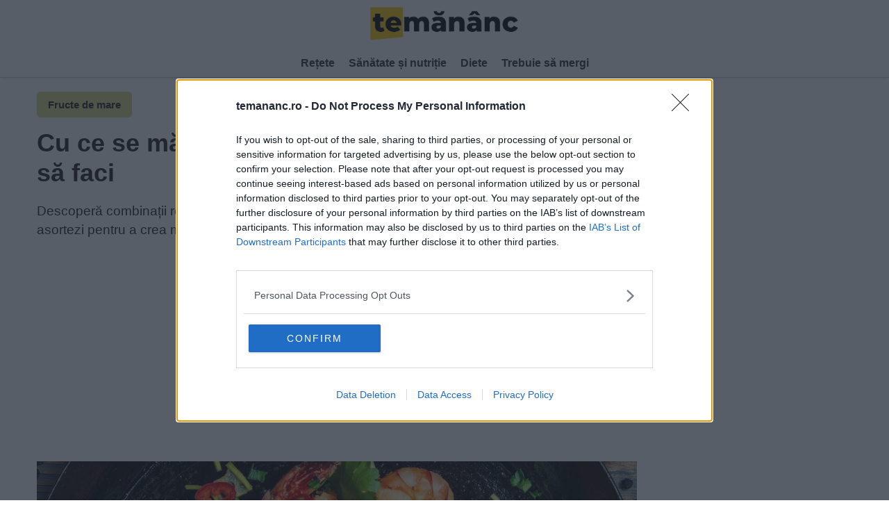

--- FILE ---
content_type: text/html; charset=UTF-8
request_url: https://temananc.ro/articole/cu-ce-se-mananca-crevetii-23537.html
body_size: 33596
content:
<!DOCTYPE html>
<html lang="ro">
<head>
	<meta http-equiv="Content-Type" content="text/html; charset=utf-8" />
	<meta http-equiv="content-language" content="RO" />
	<meta name="viewport" content="width=device-width, initial-scale=1">

	<link rel='dns-prefetch preconnect' href='//secure.quantserve.com' />
	<link rel='dns-prefetch preconnect' href='//quantcast.mgr.consensu.org' />
	<link rel='dns-prefetch preconnect' href='//cmp.quantcast.com' />
	<link rel='dns-prefetch preconnect' href='//rules.quantcount.com' />
	<link rel='dns-prefetch preconnect' href='//pagead2.googlesyndication.com' />
	<link rel='dns-prefetch preconnect' href='//code.jquery.com' />
	<link rel='dns-prefetch preconnect' href='//cmp.inmobi.com' />
  <link rel='dns-prefetch preconnect' href='//googletagmanager.com' />
	<link rel='dns-prefetch preconnect' href='//google-analytics.com' />

	<title>Cu ce se mănâncă creveții. Ce combinații reușite să faci | TeMănânc.ro</title>
	<meta name="description" content="Descoperă combinații reușite pentru a savura creveții la maxim! Află cum să-i pregătești și cu ce să-i asortezi pentru a crea mese delicioase." />
			<meta name="robots" content="max-image-preview:large">
		<meta property="og:type" content="article" />
	<meta property="og:title" content="Cu ce se mănâncă creveții. Ce combinații reușite să faci" />
	<meta property="og:description" content="Descoperă combinații reușite pentru a savura creveții la maxim! Află cum să-i pregătești și cu ce să-i asortezi pentru a crea mese delicioase." />
	<meta property="og:image" content="https://temananc.ro/uploads/b8egaxte/yhhtuqr.jpg" />
	<meta property="og:url" content="https://temananc.ro/articole/cu-ce-se-mananca-crevetii-23537.html" />
	<meta property="og:site_name" content="Te mănânc" />
	<meta property="og:ttl" content="432000" />
	<meta property="fb:pages" content="417335835015690" />
	<meta property="fb:app_id" content="343126345800536" />

		<link rel="canonical" href="https://temananc.ro/articole/cu-ce-se-mananca-crevetii-23537.html" />
	
	<!-- Styles -->
		<style type="text/css">*,:after,:before{box-sizing:inherit}html{font-family:sans-serif;-ms-text-size-adjust:100%;-webkit-text-size-adjust:100%;box-sizing:border-box}.clearfix:after,.clearfix:before{display:table;content:" "}.clearfix:after{clear:both}body{margin:0;font-family:Roboto,"Helvetica Neue",Helvetica,Tahoma,Arial,sans-serif;font-weight:400;font-size:19px;line-height:1.45;color:#231f20;background:#fff;-webkit-font-smoothing:antialiased;-moz-osx-font-smoothing:grayscale}body{display:flex;flex-direction:column;width:100%}article,aside,details,figcaption,figure,footer,header,hgroup,main,menu,nav,section,summary{display:block}b,strong{font-weight:700}p{margin-bottom:20px}a{color:#228284;text-decoration:none;-webkit-transition:color .2s;-o-transition:color .2s;transition:color .2s}.content a{color:#231f20;text-decoration:none;box-shadow:0 1px 0 0 #096ffa;transition:.2s}.content a:hover{color:#096ffa;box-shadow:none}header{display:flex;flex-direction:inherit;width:100%}footer{display:flex;flex-direction:inherit;width:100%}.main-content{display:flex;flex-direction:inherit}.mt10{margin-top:10px}.mt20{margin-top:20px}.mt30{margin-top:30px}.mt40{margin-top:40px}.mb10{margin-bottom:10px}.mb20{margin-bottom:20px}.mb30{margin-bottom:30px}.mb40{margin-bottom:40px}.ml10{margin-left:10px}.ml20{margin-left:20px}.ml30{margin-left:30px}.ml40{margin-left:40px}header{order:1}.main-container{order:2}footer{order:3}footer{margin-top:30px}ol,ul{margin:0 0 32px 32px;padding:0}ol li,ul li{padding-bottom:8px}ul li{list-style-type:disc}ol li{display:list-item}li::maker{font-size:25px}h1,h2,h3,h4,h5,h6{color:#231f20;font-weight:700;line-height:1.2;margin:0;margin-bottom:20px;padding:0}h1{font-weight:900}.col-lg-1,.col-lg-10,.col-lg-11,.col-lg-12,.col-lg-2,.col-lg-3,.col-lg-4,.col-lg-5,.col-lg-6,.col-lg-7,.col-lg-8,.col-lg-9,.col-md-1,.col-md-10,.col-md-11,.col-md-12,.col-md-2,.col-md-3,.col-md-4,.col-md-5,.col-md-6,.col-md-7,.col-md-8,.col-md-9,.col-sm-1,.col-sm-10,.col-sm-11,.col-sm-12,.col-sm-2,.col-sm-3,.col-sm-4,.col-sm-5,.col-sm-6,.col-sm-7,.col-sm-8,.col-sm-9,.col-xs-1,.col-xs-10,.col-xs-11,.col-xs-12,.col-xs-2,.col-xs-3,.col-xs-4,.col-xs-5,.col-xs-6,.col-xs-7,.col-xs-8,.col-xs-9{position:relative;min-height:1px;padding-right:10px;padding-left:10px}.col-xs-1,.col-xs-10,.col-xs-11,.col-xs-2,.col-xs-3,.col-xs-4,.col-xs-5,.col-xs-6,.col-xs-7,.col-xs-8,.col-xs-9{float:left}.col-xs-1{width:8.333333333333332%}.col-xs-2{width:16.666666666666664%}.col-xs-3{width:25%}.col-xs-4{width:33.33333333333333%}.col-xs-5{width:41.66666666666667%}.col-xs-6{width:50%}.col-xs-7{width:58.333333333333336%}.col-xs-8{width:66.66666666666666%}.col-xs-9{width:75%}.col-xs-10{width:83.33333333333334%}.col-xs-11{width:91.66666666666666%}.col-xs-12{width:100%}@media (min-width:768px){.col-sm-1,.col-sm-10,.col-sm-11,.col-sm-2,.col-sm-3,.col-sm-4,.col-sm-5,.col-sm-6,.col-sm-7,.col-sm-8,.col-sm-9{float:left}.col-sm-1{width:8.333333333333332%}.col-sm-2{width:16.666666666666664%}.col-sm-3{width:25%}.col-sm-4{width:33.33333333333333%}.col-sm-5{width:41.66666666666667%}.col-sm-6{width:50%}.col-sm-7{width:58.333333333333336%}.col-sm-8{width:66.66666666666666%}.col-sm-9{width:75%}.col-sm-10{width:83.33333333333334%}.col-sm-11{width:91.66666666666666%}.col-sm-12{width:100%}.col-sm-push-1{left:8.333333333333332%}.col-sm-push-2{left:16.666666666666664%}.col-sm-push-3{left:25%}.col-sm-push-4{left:33.33333333333333%}.col-sm-push-5{left:41.66666666666667%}.col-sm-push-6{left:50%}.col-sm-push-7{left:58.333333333333336%}.col-sm-push-8{left:66.66666666666666%}.col-sm-push-9{left:75%}.col-sm-push-10{left:83.33333333333334%}.col-sm-push-11{left:91.66666666666666%}.col-sm-pull-1{right:8.333333333333332%}.col-sm-pull-2{right:16.666666666666664%}.col-sm-pull-3{right:25%}.col-sm-pull-4{right:33.33333333333333%}.col-sm-pull-5{right:41.66666666666667%}.col-sm-pull-6{right:50%}.col-sm-pull-7{right:58.333333333333336%}.col-sm-pull-8{right:66.66666666666666%}.col-sm-pull-9{right:75%}.col-sm-pull-10{right:83.33333333333334%}.col-sm-pull-11{right:91.66666666666666%}.col-sm-offset-1{margin-left:8.333333333333332%}.col-sm-offset-2{margin-left:16.666666666666664%}.col-sm-offset-3{margin-left:25%}.col-sm-offset-4{margin-left:33.33333333333333%}.col-sm-offset-5{margin-left:41.66666666666667%}.col-sm-offset-6{margin-left:50%}.col-sm-offset-7{margin-left:58.333333333333336%}.col-sm-offset-8{margin-left:66.66666666666666%}.col-sm-offset-9{margin-left:75%}.col-sm-offset-10{margin-left:83.33333333333334%}.col-sm-offset-11{margin-left:91.66666666666666%}}@media (min-width:992px){.col-md-1,.col-md-10,.col-md-11,.col-md-2,.col-md-3,.col-md-4,.col-md-5,.col-md-6,.col-md-7,.col-md-8,.col-md-9{float:left}.col-md-1{width:8.333333333333332%}.col-md-2{width:16.666666666666664%}.col-md-3{width:25%}.col-md-4{width:33.33333333333333%}.col-md-5{width:41.66666666666667%}.col-md-6{width:50%}.col-md-7{width:58.333333333333336%}.col-md-8{width:66.66666666666666%}.col-md-9{width:75%}.col-md-10{width:83.33333333333334%}.col-md-11{width:91.66666666666666%}.col-md-12{width:100%}.col-md-push-0{left:auto}.col-md-push-1{left:8.333333333333332%}.col-md-push-2{left:16.666666666666664%}.col-md-push-3{left:25%}.col-md-push-4{left:33.33333333333333%}.col-md-push-5{left:41.66666666666667%}.col-md-push-6{left:50%}.col-md-push-7{left:58.333333333333336%}.col-md-push-8{left:66.66666666666666%}.col-md-push-9{left:75%}.col-md-push-10{left:83.33333333333334%}.col-md-push-11{left:91.66666666666666%}.col-md-pull-0{right:auto}.col-md-pull-1{right:8.333333333333332%}.col-md-pull-2{right:16.666666666666664%}.col-md-pull-3{right:25%}.col-md-pull-4{right:33.33333333333333%}.col-md-pull-5{right:41.66666666666667%}.col-md-pull-6{right:50%}.col-md-pull-7{right:58.333333333333336%}.col-md-pull-8{right:66.66666666666666%}.col-md-pull-9{right:75%}.col-md-pull-10{right:83.33333333333334%}.col-md-pull-11{right:91.66666666666666%}.col-md-offset-0{margin-left:0}.col-md-offset-1{margin-left:8.333333333333332%}.col-md-offset-2{margin-left:16.666666666666664%}.col-md-offset-3{margin-left:25%}.col-md-offset-4{margin-left:33.33333333333333%}.col-md-offset-5{margin-left:41.66666666666667%}.col-md-offset-6{margin-left:50%}.col-md-offset-7{margin-left:58.333333333333336%}.col-md-offset-8{margin-left:66.66666666666666%}.col-md-offset-9{margin-left:75%}.col-md-offset-10{margin-left:83.33333333333334%}.col-md-offset-11{margin-left:91.66666666666666%}}@media (min-width:1280px){.col-lg-1,.col-lg-10,.col-lg-11,.col-lg-2,.col-lg-3,.col-lg-4,.col-lg-5,.col-lg-6,.col-lg-7,.col-lg-8,.col-lg-9{float:left}.col-lg-1{width:8.333333333333332%}.col-lg-2{width:16.666666666666664%}.col-lg-3{width:25%}.col-lg-4{width:33.33333333333333%}.col-lg-5{width:41.66666666666667%}.col-lg-6{width:50%}.col-lg-7{width:58.333333333333336%}.col-lg-8{width:66.66666666666666%}.col-lg-9{width:75%}.col-lg-10{width:83.33333333333334%}.col-lg-11{width:91.66666666666666%}.col-lg-12{width:100%}.col-lg-push-0{left:auto}.col-lg-push-1{left:8.333333333333332%}.col-lg-push-2{left:16.666666666666664%}.col-lg-push-3{left:25%}.col-lg-push-4{left:33.33333333333333%}.col-lg-push-5{left:41.66666666666667%}.col-lg-push-6{left:50%}.col-lg-push-7{left:58.333333333333336%}.col-lg-push-8{left:66.66666666666666%}.col-lg-push-9{left:75%}.col-lg-push-10{left:83.33333333333334%}.col-lg-push-11{left:91.66666666666666%}.col-lg-pull-0{right:auto}.col-lg-pull-1{right:8.333333333333332%}.col-lg-pull-2{right:16.666666666666664%}.col-lg-pull-3{right:25%}.col-lg-pull-4{right:33.33333333333333%}.col-lg-pull-5{right:41.66666666666667%}.col-lg-pull-6{right:50%}.col-lg-pull-7{right:58.333333333333336%}.col-lg-pull-8{right:66.66666666666666%}.col-lg-pull-9{right:75%}.col-lg-pull-10{right:83.33333333333334%}.col-lg-pull-11{right:91.66666666666666%}.col-lg-offset-0{margin-left:0}.col-lg-offset-1{margin-left:8.333333333333332%}.col-lg-offset-2{margin-left:16.666666666666664%}.col-lg-offset-3{margin-left:25%}.col-lg-offset-4{margin-left:33.33333333333333%}.col-lg-offset-5{margin-left:41.66666666666667%}.col-lg-offset-6{margin-left:50%}.col-lg-offset-7{margin-left:58.333333333333336%}.col-lg-offset-8{margin-left:66.66666666666666%}.col-lg-offset-9{margin-left:75%}.col-lg-offset-10{margin-left:83.33333333333334%}.col-lg-offset-11{margin-left:91.66666666666666%}}.controller,.main-content{max-width:100%;margin:0 auto}@media (min-width:1150px){.controller{max-width:1194px}}.video-container{overflow:hidden;position:relative;width:100%;margin-bottom:25px}.video-container::after{padding-top:56.25%;display:block;content:""}.video-container iframe{position:absolute;top:0;left:0;width:100%;height:100%}</style>
	<style type="text/css">.q-container .q-article-list-container,.q-container ol,.q-container ol li{-webkit-box-direction:normal;-webkit-box-orient:vertical}h2,h3{margin-top:35px}.article-body .ingredients h3,.sablon1 p,.sablon5,h2.accordion_title,h3.accordion_title,h3.collapsible_trigger{margin-top:0}.hamburger{width:50px;height:50px;padding-top:20px;position:relative;z-index:10}#mainmenu .item,.bar{display:block}.bar{width:18px;height:2px;margin:4px auto;transition:.3s ease-in-out;background-color:#000}#headernav .wrap,.wraplogo{max-width:1190px;margin:0 auto;position:relative}.remove-scroll{overflow:hidden}header{background:#faebd7}.wraplogo{text-align:center;padding:10px 0}#headernav{background:#f0f1f3;font-size:14px;line-height:40px;text-align:left}#mainmenu{height:40px;overflow:hidden}#mainmenu ul{list-style-type:none;font-size:0px;margin:0}#mainmenu li,.list-noo{font-size:16px}@media (max-width:767px){header{flex-direction:initial}.hamburger{display:block}.hamburger.active .bar:first-child{transform:translateY(4px) rotate(45deg)}.hamburger.active .bar:nth-child(2){opacity:0}.hamburger.active .bar:nth-child(3){transform:translateY(-8px) rotate(-45deg)}.remove-scroll .n0{overflow-x:hidden;overflow-y:scroll;height:100%}.n0.active{left:0}.n0{position:fixed;left:-100%;background-color:#fff;width:100%;transition:.2s;min-height:100vh;padding:20px;z-index:5}.n0 a:after{content:">";float:right;font-size:22px;font-weight:700;text-align:center;line-height:34px}.wraplogo{padding-right:50px}#headernav{background:#fff}#mainmenu ul{margin-top:50px}#mainmenu .n0>li{display:block;border-bottom:1px solid #eaeaea;padding:5px 0}.listing-square-card-lazy-image{width:190px}}@media (min-width:767px){#mainmenu .n0>li{display:inline-block}}#mainmenu .n0>li>.item{color:#303030;padding:0 10px;font-weight:700}#mainmenu a,#mainmenu a:hover{text-decoration:none}#mainmenu .n0>li>.item:hover,#mainmenu .n0>li>.selected{background-color:#fff}.content .block-numbered{display:inline;line-height:0}.list-noo{display:inline-block;background-color:#006598;color:#fff;text-transform:uppercase;padding:2px 7px 1px 5px;-webkit-transform:translateY(-1px);transform:translateY(-1px);font-weight:700}.content .list-no{display:inline;font-size:26px;font-weight:700;margin-right:0}.summary{background-color:#f7f7f7;line-height:1.45;margin:20px 0;padding:15px;border-left-style:solid;border-left-width:4px;border-color:#f0533a}.summary h2{font-size:1.1em}.summary>strong{color:#f0533a;font-weight:700;display:block;margin-bottom:5px;text-transform:uppercase}.display-toc{margin-top:35px;margin-bottom:35px}.display-toc ol{margin:0 0 0 20px;counter-reset:li;list-style-type:none}.display-toc ol li{padding-top:8px;padding-bottom:0}div.display-toc>ol{padding:0;margin-left:5px}.display-toc ol li::before{counter-increment:li;content:counters(li, ".") ".";padding-right:10px}.article figcaption a,.article-header .category-slug a,.breadcrumb a,.circular-carousel a,.collection-button a,.collection-slide .elementFont_titleLink a,.display-toc a,.inarticle-related .list-small a,.ingredients-topics a,.latest a,.listing .list-item a,.listing-small .list-item a,.listing-square a,.pagination-load-more-container a,.pagination-nav-container a,.q-container a,.recipe-category-slug a,.related-no-a a,.related-topics a,.s4-listing-square a,.sablon2 a,.sablon5 a,.social-icons a,.trending a,.widgets .link-title, .spotlight_home a,a.cssevs {box-shadow:none}.display-toc a,.related-no-a a{color:#096ffa}.display-toc a:hover,.related-no-a a:hover{color:#231f20}.listing-square{justify-content:space-between;width:100%;display:flex;flex-flow:row wrap;flex:1 0 0}.listing-square-card{vertical-align:top;display:flex;margin-bottom:32px;border-top:1px solid rgba(0,0,0,.15);width:100%}.directions,.ingredients-topics,.recipe-notes,.sablon2,.sablon5 .listing-card,.trending,.widgets .listing-square-card{margin-bottom:20px}@media (max-width:768px){.listing-square-card{margin-bottom:15px;border:none}}.listing-square-card-imageContainer{position:relative;width:100%;max-width:190px}.listing-square-card-titleLink{position:relative;letter-spacing:0;display:block;font-size:18px;line-height:23px;overflow:hidden;text-overflow:ellipsis;-webkit-box-orient:vertical;max-height:unset;-webkit-line-clamp:3;color:rgba(0,0,0,.95)}.listing-square-card-lazy-image img{max-width:100%;height:auto;margin:0 auto;display:block}.listing-square-card-summary,.listing-square-card-summary p{color:#959595;margin:8px 0;letter-spacing:0;display:block;display:-webkit-box;font-size:14px;line-height:20px;overflow:hidden;text-overflow:ellipsis;-webkit-box-orient:vertical;max-height:47px;-webkit-line-clamp:2}.circular-carousel ul,.s4-listing-square{scrollbar-width:none;-ms-overflow-style:none;word-spacing:0;-webkit-overflow-scrolling:touch}.sablon1 .listing-square-card-details-container{margin:0 10px 10px}.listing-square-card-details-container{margin:10px}.listing-square-card-topic-label{color:#4b78a7;font-size:11px;font-weight:700;line-height:18px;text-transform:uppercase;margin-right:6px}.listing-square-card-topic-label a,.top-wrapper .topic-label a{color:#4b78a7;text-decoration:none}.accordion h3:hover,.directions h3,.footer-logo-topics a:hover,.ingredients h3,.listing-square-card-topic-label a:hover,.popular-now a:hover,.recipe-notes h4,.top-wrapper .topic-label a:hover,.viewMoreTopicSummary:hover{text-decoration:underline}.pagination-load-more-container{width:100%;text-align:center;padding:32px 0}.pagination-load-more-container a,.pagination-nav-container a{letter-spacing:1px;text-transform:uppercase;padding:10px 30px;display:inline-block;text-align:center;border-radius:4px;background:#d54215;border:3px solid #d54215;color:#fff}.pagination-load-more-container a:hover,.pagination-nav-container a:hover{background-color:#b53811;border:3px solid #b53811;color:#fff}.pagination .page-link-dots,.pagination .page-link>a,.pagination .page-link>span{font-weight:400;transition:.1s;color:#424242;display:block;height:35px;text-align:center;box-shadow:none;text-decoration:none}.pagination-nav-container{display:flex;justify-content:center;padding:32px 0}.pagination-nav-container .nav-prev-button{margin-right:32px}.pagination,.social-like-top,.social-like-tophide{display:flex;justify-content:center}.pagination ul{display:table-cell;margin:0;padding:0}.pagination ul li{display:inline-block;float:left}.pagination .page-link{margin-right:8px}.pagination .page-link>a.active,.pagination .page-link>a:active,.pagination .page-link>a:hover,.pagination .page-link>span.active,.pagination .page-link>span:active,.pagination .page-link>span:hover{font-weight:700;border:1px solid #000;color:#000;box-shadow:none}.pagination .page-link>a,.pagination .page-link>span{border:1px solid #e6e6e6;padding:3px 0;width:35px}.pagination .page-link-dots{width:20px;margin-left:-5px}.circular-carousel li img,.circular-carousel ul,.circular-carousel-header,.circular-carousel-navigation{display:flex;display:flex}.circular-carousel{position:relative}.circular-carousel-title{flex:50%;font-size:20px;line-height:24px;font-weight:700;margin-bottom:5px}.circular-carousel-navigation{justify-content:flex-end}.circular-carousel ul{list-style:none;margin:0;padding:3px 0;white-space:nowrap;justify-content:flex-start;overflow:hidden}.circular-carousel li{display:inline-block}.circular-carousel li:not(:last-child){margin-right:5px}.circular-carousel li img{width:80px;height:80px;border-radius:50%;overflow:hidden;margin:auto;caption-side:bottom;position:relative}.circular-carousel li a{display:block;letter-spacing:0;color:rgba(0,0,0,.95);width:85px;white-space:normal;text-align:center;padding-top:8px;font-size:14px;line-height:18px}.q-container ol,.q-container ol li{display:-webkit-box;display:-ms-flexbox}.circular-carousel .carousel-nav-next,.circular-carousel .carousel-nav-prev{cursor:pointer;align-items:center;border-radius:50%;display:flex;justify-content:center;text-decoration:none;background:#d54215;border:3px solid #d54215;color:#fff;width:32px;height:32px;z-index:1;top:50px;display:flex;margin-bottom:5px}.circular-carousel .carousel-nav-next svg,.circular-carousel .carousel-nav-prev svg{width:20px;height:20px}.circular-carousel .carousel-nav-prev{left:0}.circular-carousel .carousel-nav-next{right:0;text-align:right;margin-left:10px}.circular-carousel .carousel-nav-next svg path,.circular-carousel .carousel-nav-prev svg path{fill:#fff}.q-container ol{display:flex;-ms-flex-direction:column;flex-direction:column;margin:0 0 32px}.q-container ol li{position:relative;min-height:52px;display:flex;-ms-flex-direction:column;flex-direction:column;width:100%;padding:15px 0}.q-container ol li:not(:last-child){border-bottom:1px dotted #999}.q-container .q-article-list-container{display:-webkit-inline-box;display:-ms-inline-flexbox;display:inline-flex;-ms-flex-flow:column;flex-flow:column;position:relative;display:-webkit-box;display:-ms-flexbox;display:flex;-webkit-box-orient:horizontal;-ms-flex-flow:row nowrap;flex-flow:row nowrap;-webkit-box-align:start;-ms-flex-align:start;align-items:flex-start}.q-container ol li a{display:inline;-ms-flex-item-align:center;align-self:center;-webkit-box-flex:1;-ms-flex-positive:1;flex-grow:1;font-weight:700;color:#333;font-size:.9em}.q-container .number-text{font-size:30px;color:#999;font-weight:100;text-align:center;margin-right:10px}a.category-page-back{letter-spacing:1px;padding:2px 15px 0;text-align:center;align-items:center;border-radius:4px;background:#d54215;border:3px solid #d54215;font-size:14px;color:#fff;order:1;letter-spacing:0;margin-top:-20px;margin-bottom:20px;box-shadow:none;display:table}.article figcaption,.article figcaption a{font-size:.875rem;line-height:1.2;color:#696969}a.category-page-back:hover{background:#d54215;border:3px solid #d54215;color:#fff}.category-page-back-arrow,.category-page-next-arrow{margin-right:0;text-align:center;align-items:center;vertical-align:middle}.category-page-back-arrow svg,.category-page-next-arrow svg{height:18px;margin-top:2px;fill:#fff}.listing-title{font-size:1.3em;color:#231f20;font-weight:700;line-height:1.2;margin:0 0 25px;padding:0}.social-like,.time-servings{display:flex;border-top:1px solid #f3f2f0;padding-top:20px;border-bottom:1px solid #f3f2f0}.top-wrapper .topic-label{display:inline-block;color:#4b78a7;font-size:11px;font-weight:700;line-height:18px;text-transform:uppercase;margin-right:6px}.article h3{font-weight:500}.article .category-slug a{color:#096ffa;font-weight:700;font-size:12px;text-transform:uppercase}.article .image-wrapper{height:auto;display:block;width:100%;position:relative;margin-top:5px;margin-bottom:20px}.article .image-wrapper img{position:static;max-width:100%;height:auto}.article figcaption{border-left:1px solid #696969;margin-top:2px;padding-left:.5rem}.recipe-category-slug{font-size:16px;font-weight:400;color:#7d7d7d;margin-bottom:10px}.recipe-category-slug a{color:#096ffa;font-weight:400;font-size:16px}ul.nutrition{list-style:none;display:flex;flex-wrap:wrap;margin:0 0 25px}ul.nutrition li{list-style:none;background:#f3f2f0;font-weight:600;margin:0 8px 8px 0;padding:8px 5px;height:75px;text-align:center;text-indent:0;width:100px;display:grid}.article-body .ingredients ol li,.article-body .ingredients ul li,.ingredients ul li,.trending ul li{padding-bottom:0}ul.nutrition .nutrition-label{font-size:12px;margin:0;text-transform:uppercase}ul.nutrition .nutrition-value{font-size:20px;margin:0}.content-embed,.ingredients_wrapper,.latest{margin-bottom:30px}.ingredients ul{margin:0 0 32px 28px;padding:0}.ingredients b,.ingredients strong{color:#838080}.collection-button{display:flex;margin-bottom:1rem;align-items:baseline;order:5}.collection-button a{-webkit-text-decoration-line:none;text-decoration-line:none;display:flex;flex-direction:row;justify-content:center;align-items:center;color:#fff;background-color:#d54215;border:none;padding:5px 15px}.collection-button a:hover{color:#fff;background-color:#b53811}.collection-list,.inarticle-related,.time-servings{margin:20px 0}.time-servings-container{flex:1;display:flex;flex-direction:column;text-align:center;margin-bottom:20px}.star-rating{line-height:32px;font-size:18px;margin-bottom:10px}.icon-star{color:gold}.icon-star:before{content:"\e800"}.icon-star-empty:before{content:"\e801"}.social-like{justify-content:center;padding-bottom:20px;margin:25px 0}#socialH{display:none;padding-top:10px;padding-bottom:10px}.sticky-social{position:fixed;top:0;background-color:#fff;width:100%;border-bottom:1px solid #f3f2f0;z-index:1}.inarticle-related a{font-weight:700;line-height:24px}.inarticle-related span{font-size:18px;font-weight:400;color:#b5460f;text-transform:uppercase;letter-spacing:1px;margin-right:3px}.inarticle-related ul{margin-top:5px}.inarticle-related .list-small{border-bottom:1px solid rgba(56,44,19,.1)!important;padding:0 0 10px!important;margin-top:10px!important;margin-bottom:10px!important}.inarticle-related .image-wrapper{margin-bottom:0;width:100px!important;height:70px}.inarticle-related .image-wrapper img{height:100%}.accordion_body{position:relative;padding:35px 20px 0;border:1px solid #d1d1d1;margin-bottom:30px}.accordion_body>svg{position:absolute;left:-20px;top:-20px}.accordion .collapsible,.homepage .widgets{padding:0}.accordion .collapsible_trigger{font-size:20px;position:relative;display:block;padding:0 30px 0 0;font-weight:400;line-height:normal;color:#096ffa;cursor:pointer}.accordion .collapsible_trigger.is-open:after{-webkit-transform:rotate(0);-ms-transform:rotate(0);transform:rotate(0)}.accordion .collapsible_trigger:after{content:url("data:image/svg+xml;charset=utf-8,%3Csvg xmlns='http://www.w3.org/2000/svg' width='16' height='9'%3E%3Cpath fill='none' stroke='%23d54215' stroke-linecap='round' stroke-linejoin='round' stroke-width='2' d='M15 8L8.005 1 1 8'/%3E%3C/svg%3E");-webkit-transform:rotate(180deg);-ms-transform:rotate(180deg);transform:rotate(180deg);position:absolute;right:0;top:0;display:block;-webkit-transition:-webkit-transform .3s;transition:transform .3s;-o-transition:transform .3s;transition:transform .3s,-webkit-transform .3s;-webkit-transform-origin:50% 50%;-ms-transform-origin:50% 50%;transform-origin:50% 50%}.accordion .collapsible_contentOuter{height:0;-webkit-transition:height .2s linear;-ms-transition:height .2s linear;transition:height .2s linear;overflow:hidden}.accordion .collapsible_contentOuter.is-open{height:auto;-webkit-transition:none;-ms-transition:none;transition:none;overflow:hidden}.accordion .collapsible_contentInner{padding:0 30px 0 0;margin-bottom:30px}.trending .trending-title{font-size:1.4rem;line-height:1.2;color:#000;font-weight:700;margin-left:5px}.trending ul{display:grid;-webkit-column-gap:1rem;column-gap:1rem;margin:10px 0 0 5px}.trending ul li{margin-bottom:1rem;background:#eee;list-style:none}.trending .wrapper{display:-webkit-box;display:-webkit-flex;display:-ms-flexbox;display:flex;-webkit-align-items:start;-webkit-box-align:start;-ms-flex-align:start;align-items:start;height:100%;position:relative;padding:1rem}.trending span{margin-top:-.25rem;min-width:3.25rem;font-size:2.75rem;line-height:1.1;padding-right:.5rem;color:#d54215}.trending a{color:#3f3f42;-webkit-text-decoration:none;text-decoration:none;font-size:1.1rem;line-height:1.3;font-weight:500;overflow-wrap:anywhere}.trending a:hover{color:#d54215;text-decoration:underline}.trending a::before{inset:0px;content:"";overflow:hidden;position:absolute;white-space:nowrap;z-index:1}.latest .card__title a,.latest h4 a{-webkit-line-clamp:3;display:-webkit-box;overflow:hidden;-webkit-box-orient:vertical}.latest .card__title,.latest h4{margin:0;padding:0;font-size:18px;line-height:22px;font-weight:400}.footer-logo-topics a,.footer-pages a,.popular-now ul li{line-height:20px;font-weight:400}.article-body .directions h3,.article-body .ingredients h3,.breadcrumb a,.social-icons span{font-weight:700}.latest .latest-title{font-size:1.4rem;line-height:1.2;color:#000;font-weight:700;border-bottom:1px solid #3f3f42;margin-bottom:10px}.breadcrumb{margin:0 0 10px}.breadcrumb a{display:inline-block;background-color:#d8d881;border:2px solid #d8d881;border-radius:5px;font-size:15px;padding:6px 14px;margin-bottom:5px}.breadcrumb a:hover{background-color:#fff;border:2px solid #3f3f42;color:#3f3f42}.social-icons{display:flex;flex-direction:row;width:100%}.social-icons a{display:flex;align-items:center;justify-content:center}.social-icons a:hover{color:#fff}.social-icons>a{flex:1 1 auto;text-align:center;margin:5px}.social-icons .social-icon{padding:8px;border-radius:4px;color:#fff;text-transform:uppercase;margin-top:0;font-size:13px;line-height:17px;height:40px;width:100%}.social-icons .social-icon:before{vertical-align:middle;content:"";background-size:contain;margin-right:7px;display:inline-block;background-repeat:no-repeat}.social-icons .facebook{background-color:#3b5998}.social-icons .facebook:before{background-image:url("/static/web/images/facebook-light.svg");height:25px;width:12px;background-size:10px}.social-icons .email{background-color:#636363}.social-icons .email:before{background-image:url("/static/web/images/email-light.svg");height:17px;width:24px;background-size:22px}.social-icons .whatsapp{background-color:#25d366;display:inline-flex}.social-icons .whatsapp:before{background-image:url("/static/web/images/whatsapp-light.svg");height:31px;width:26px;background-size:31px}@media (max-width:359px){.social-icons span{display:none}.social-icons .social-icon:before{margin-right:0}}.popular-now{width:100%;text-align:center}.popular-now-title{font-size:22px;line-height:26px;font-weight:900;color:#d54215}.popular-now ul{margin:20px 0;padding:10px 0;border-top:1px solid #eaeaea;border-bottom:1px solid #eaeaea}.popular-now ul li{list-style-type:none;display:inline;font-size:16px;padding:5px}.popular-now a{color:#000}.footer-logo-topics a{font-size:15px;color:#333}.footer-logo{text-align:center;display:flex;justify-content:center;align-items:center;padding-bottom:30px}.footer-topics{padding:0 100px}.footer-topics ul{column-count:2}.footer-topics ul li{margin:-5px 5px -5px -5px;padding:0}.widgets{margin:20px 0;padding:15px 15px 0 20px}.widget-title{font-size:1.4rem;line-height:1.2;color:#000;font-weight:700;margin-top:0;margin-bottom:10px}.widgets.nocolour{background-color:#fff;padding:0}.widgets.blue{background-color:#f0f9f9}.widgets.greenyellow{background-color:#ebeb8a}.widgets .link-title{position:relative;color:#231f20;text-decoration:none;box-shadow:0 1px 0 0 #231f20;transition:.2s}.widgets .arrow-link{position:absolute;margin-left:10px;fill:#b5460f}.link-title:hover .arrow-link{fill:#231f20}.footer-pages ul{margin:0 auto;text-align:center}.footer-pages ul li{display:inline-block;list-style-type:none;margin:5px}.footer-pages a{font-size:15px;color:#777}.ingredients-topics ul{margin:0;padding:0}.ingredients-topics ul li{list-style-type:none;display:inline-block;padding:0;margin-right:10px;margin-bottom:10px;border:1px solid #ccc}.ingredients-topics a{padding:10px}.article-body .ingredients p,.ingredients-topics h4{margin-bottom:10px}@media (max-width:991px){.ingredients-topics ul{display:flex;overflow-x:scroll;overflow-y:hidden}.ingredients-topics a{white-space:nowrap}}@media (min-width:480px){.recipe-index ul{column-count:2}.sablon2{display:flex;flex-direction:row;flex-wrap:wrap;width:100%}}.sablon2 .widget-text{display:flex;flex-direction:column;flex-basis:100%;flex:1;width:100%;padding:10px;justify-content:center}.sablon2 .widget-article{display:flex;flex-direction:column;width:300px;background-color:#ffd977}.sablon2 .widget-article .image,.sablon5 .image-wrapper img{width:100%}.sablon2 h2{margin-top:0;margin-bottom:0}.sablon2 p{margin-top:10px}.related-topics,.topic-summary-descr{margin-bottom:25px}.related-topics ul,.sablon5 h2{margin:0}.related-topics ul li{display:inline-block;list-style:none;border-radius:15px;background-color:#e8f7fe;margin-bottom:10px;color:#215ab4;pointer-events:auto;padding:0}.related-topics li a{display:block;text-align:center;vertical-align:middle;cursor:pointer;white-space:nowrap;padding:5px 10px;font-size:16px;font-weight:400}.topic-summary{overflow-y:hidden;height:150px;position:relative;margin-bottom:10px}.topic-summary:before{content:"";width:100%;height:100%;position:absolute;left:0;top:0;background:linear-gradient(transparent 75px,#fff)}.viewMoreTopicSummary{color:#096ffa;cursor:pointer;font-size:14px}.caret{display:inline-block;width:0;height:0;margin-left:2px;vertical-align:middle;border-top:4px dashed;border-right:4px solid transparent;border-left:4px solid transparent;color:#096ffa}.collection-slide:first-child{padding-top:40px}@media (max-width:767px){.circular-carousel .carousel-nav-next,.circular-carousel .carousel-nav-prev,.listing-square-card-summary,.listing-square-card-summary p{display:none}.circular-carousel ul{overflow-x:scroll}.social-like-top{padding-top:10px;padding-bottom:20px;margin:0 0 20px;border-top:1px solid #f3f2f0;display:none}.sablon2 .listing-square-card-lazy-image,.sablon5 .image-wrapper img{width:100%}.sablon2 .widget-article{width:250px}.sablon5 .card__title{margin-top:0;font-size:32px;line-height:36px;font-weight:900}.sablon5 .image-wrapper{margin-left:-20px;margin-right:-20px}.banners.rectangle{width:100%;height:600px}.banners.rectangle1{width:100%;height:300px}.banners.billboard1{min-height:300px}}.sablon4{margin:25px 0}.s4-listing-square{margin:0;padding:3px 0;white-space:nowrap;justify-content:flex-start;display:flex;overflow-x:scroll}.s4-listing-square .card__title,.s4-listing-square h3{margin:0;font-size:18px;line-height:24px;padding:5px}.sablon4 .s4-listing-square-card{display:inline-block;margin-right:10px;height:220px;border:1px solid rgba(0,0,0,.15)}.s4-listing-square-card-imageContainer{position:relative;width:100%;max-width:100%;min-width:100%}.s4-listing-square a{white-space:normal;-webkit-box-orient:vertical;-webkit-line-clamp:2;display:-webkit-box;overflow:hidden}@media (max-width:727px){.homepage .sablon1{padding:0 10px}}@media (max-width:679px){.sablon5 .image-wrapper img{height:388px}}@media (max-width:579px){.sablon5 .image-wrapper img{height:330px}}@media (max-width:479px){.sablon2,.sablon5 .image-wrapper{margin-left:-15px;margin-right:-15px}.listing-square-card-lazy-image{width:120px}.recipe-category-slug{white-space:nowrap;overflow-y:scroll}.time-servings{display:flex;flex-wrap:wrap}.time-servings-container{min-width:120px;max-width:100%}.breadcrumb a{font-size:14px;padding:5px 12px}.widgets{padding:15px 10px 0}.mt15{margin-top:15px}.list-small .mt15{margin-top:0}.footer-topics{display:flex;height:50px;padding:0 5px}.footer-topics ul{display:flex;overflow-x:scroll;overflow-y:hidden;column-count:1;margin:10px}.footer-topics ul li{display:inline-block;list-style-type:none;border:1px solid #777;margin:0 5px 8px 0;padding:5px}.footer-logo-topics a{font-size:16px;line-height:20px;white-space:nowrap;padding:20px}.sablon2{display:block}.sablon2 .widget-article{width:100%}.sablon5 .image-wrapper img{height:274px}.sablon5 .card__title{margin-top:0;font-size:28px;line-height:32px;font-weight:900}}@media (min-width:680px){.sablon5 .image-wrapper img{height:453px}}.banners{margin:10px auto 20px;display:flex;justify-content:center;align-items:center}.banners.rectangle,.latest.rectangle{position:sticky;top:0}@media (min-width:768px){#socialH,.hamburger,.social-like-top-article{display:none}.listing-square-card{border:1px solid rgba(0,0,0,.15);display:inline-block;max-width:270px}.listing-square-card-imageContainer{max-width:100%;min-width:100%}.sablon1 .listing-square-card-details-container{margin-top:10px}.star-rating{padding-top:7px;width:300px;float:left}.social-like-top{display:flex;justify-content:center}.footer-logo-topics{display:flex}.sablon5 .card__title{margin-top:5px;font-size:32px;line-height:36px;font-weight:900}.sablon5 .image-wrapper{width:100%}.banners.rectangle{width:300px;height:600px}.banners.rectangle1{width:300px;height:250px}.banners.billboard1{min-height:280px}}@media (max-width:479px){.col-md-4{padding-left:0;padding-right:0}h1{font-size:1.5em}.content .list-no-h2,h2{font-size:1.3em}.content .list-no-h3,h3{font-size:1.2em}.content .list-no-h4,.content .list-no-h5,.content .list-no-h6,h4,h5,h6{font-size:1.1em}.content{padding:0 5px!important}.listing-square h2,.widgets .card__title{margin:0;padding:0;font-size:1.1em;font-weight:700}.sablon4 .card__title{font-size:18px;line-height:24px;padding-left:10px;padding-right:10px}.listing-square-card-imageContainer{max-width:120px}.listing-square-card-imageContainer img{position:relative;max-width:100%;width:100%;height:100%}.listing .list-item{margin-left:-15px;margin-right:-15px}.listing .list-item .image-wrapper img{position:relative;max-width:100%;width:100%;height:220px}.listing .list-item .text-wrapper{margin-left:15px;margin-right:15px}.listing .list-item .text-wrapper h2,.listing .list-item .text-wrapper h3{margin:0;padding:0;font-size:1.1em}.listing .bottom{padding-bottom:15px;border-bottom:10px solid #f2f2f2;margin-bottom:20px}.text-cat{margin:0 15px;font-size:14px;line-height:18px}.listing .top-wrapper{margin-top:-5px;margin-bottom:5px}.listing .bottom-wrapper{margin:0 15px;line-height:20px;letter-spacing:0;display:-webkit-box;font-size:14px;overflow:hidden;text-overflow:ellipsis;-webkit-box-orient:vertical;max-height:40px;-webkit-line-clamp:2}.listing .text-wrapper p{display:none}.list-small.list-item{display:-webkit-box;display:-ms-flexbox;display:flex;position:relative;-webkit-box-align:center;-ms-flex-align:center;align-items:center;padding:0 0 15px;text-align:left;margin-left:0;margin-right:0}.list-small.list-item .image-wrapper{width:100px}.list-small.list-item .image-wrapper img{position:relative;width:100%;height:100%}.latest .list-small.list-item .text-wrapper{margin-top:-15px}.list-small.list-item .text-wrapper{margin-left:10px;-webkit-box-flex:1;-ms-flex:1;flex:1;margin-top:-5px}.list-small.list-item .text-wrapper h2,.list-small.list-item .text-wrapper h3{margin:0;padding:0;font-size:.9em}.list-small.bottom{border:none;margin-bottom:0}.pagination-load-more-container a{padding:5px 20px}.pagination-nav-container .nav-prev-button{margin-right:15px}.pagination-nav-container a{padding:5px 10px}.article{margin:0 -5px}}@media (min-width:480px){h1{font-size:1.5em}.content .list-no-h2,h2{font-size:1.3em}.content .list-no-h3,h3{font-size:1.2em}.content .list-no-h4,.content .list-no-h5,.content .list-no-h6,h4,h5,h6{font-size:1.1em}.listing-square h2,.widgets .card__title{margin:0;padding:0;font-size:1.1em;font-weight:700}.sablon4 .card__title{font-size:18px;line-height:24px;padding-left:10px;padding-right:10px}.list-small.list-item,.listing .list-item{display:-webkit-box;display:-ms-flexbox;display:flex;position:relative;-webkit-box-align:center;-ms-flex-align:center;align-items:center;padding:0 0 15px;text-align:left;margin-left:0;margin-right:0}.listing .bottom-wrapper,.listing .text-wrapper p{line-height:20px;letter-spacing:0;display:-webkit-box;font-size:14px;overflow:hidden;text-overflow:ellipsis;-webkit-box-orient:vertical;max-height:40px;-webkit-line-clamp:2}.listing .list-item .image-wrapper{width:190px}.list-small.list-item .image-wrapper img,.listing .list-item .image-wrapper img{position:relative;width:100%;height:100%}.list-small.list-item .text-wrapper,.listing .list-item .text-wrapper{margin-left:10px;-webkit-box-flex:1;-ms-flex:1;flex:1;margin-top:-5px}.list-small.list-item .text-wrapper h2,.listing .list-item .text-wrapper h2,.listing .list-item .text-wrapper h3{margin:0;padding:0;font-size:1.1em}.list-small.bottom,.listing .bottom{border:none;margin-bottom:0}.text-cat{margin:0 15px;font-size:14px;line-height:18px}.listing .top-wrapper{margin-top:5px;margin-bottom:5px}.listing .bottom-wrapper{margin:0 15px}.listing .text-wrapper p{color:#959595}.latest .list-small.list-item .image-wrapper{width:75px;height:75px}.latest .list-small.list-item .text-wrapper{margin-left:10px;-webkit-box-flex:1;-ms-flex:1;flex:1;margin-top:-15px}.list-small.list-item .image-wrapper{width:200px}}@media (min-width:768px){h1{font-size:1.5em}h2{font-size:1.3em}h3{font-size:1.2em}h4,h5,h6{font-size:1.1em}.listing .list-item .image-wrapper{width:280px;float:left}.listing .list-item .image-wrapper img{width:280px;height:160px}.social-icons .whatsapp{display:none}.ingredients_wrapper{display:flex;justify-content:space-between}}@media (min-width:992px){.fixed-right{display:flex}.left-flex{width: calc((100% - 310px)); /* flex:1 */}.right-flex{width:310px;/*flex:0 0 310px */}h1{font-size:1.5em}h2{font-size:1.3em}h3{font-size:1.2em}h4,h5,h6{font-size:1.1em}.listing .list-item .image-wrapper{width:200px;float:left}.listing .list-item .image-wrapper img{width:200px;height:135px}}@media (max-width:1199px){.content{padding:0 10px}}.color-red{color:#d54215!important}.article-body h1,.article-body h2,.article-body h3{font-weight:800}.article-body ol li,.article-body ul li{padding-bottom:10px}.article-body .display-toc ol li{padding-top:2px}.article-body .ingredients ul{margin:0 0 20px 25px}.article-body{font-size:18px;line-height:27px}.article-body .nutrition{font-size:18px;line-height:18px}@media (min-width:1150px){.popular-now{padding:0 15px}h1{font-size:36px}.listing .list-item .image-wrapper{width:300px;float:left}.listing .list-item .image-wrapper img{width:300px;height:180px}.ingredients_wrapper .ingredients{width:470px}}@media (min-width:992px){.ingredients_wrapper .ingredients{width:400px}}@media (min-width:768px){.ingredients_wrapper .ingredients{width:450px}.ingredients_wrapper .ingredients_banner{background-color:#f9f9f9}}.ingredients_wrapper .ingredients_banner{padding:20px}.ingredients_wrapper .ingredients_banner .banner{display:flex;align-items:center;justify-content:center;width:100%}@media (max-width:767px){.ingredients_wrapper .ingredients{width:100%}.ingredients_wrapper .ingredients_banner{display:flex;align-items:center;justify-content:center;width:100%;margin:10px auto}.ingredients_wrapper .ingredients_banner .banner{display:flex;align-items:center;justify-content:center;width:100%}}@media (min-width:768px){.ingredients_wrapper .ingredients_banner{display:flex;align-items:center;justify-content:center;width:340px;margin:0 auto}.ingredients_wrapper .ingredients_banner .banner{display:flex;align-items:center;justify-content:center;width:100%;height:300px}.ingredients_wrapper .banners{height:300px!important}}

.article-body ol li {
	padding-bottom:15px;
}

.promo-insta-mob {
	display:none;	
}

p.small {
	font-size:16px;
}
.wraplogo {
	height: 61px;
}


.art-promo-insta {
    display: flex;
    -ms-flex-align: center;
    align-items: center;
    margin: 0 -10px 20px -10px;
    border-top: 1px solid #d54215;
    border-bottom: 1px solid #d54215;
    box-shadow: none!important;
}

.art-promo-insta-logo {
    display: inline-block;
    -ms-flex: 0 0 auto;
    flex: 0 0 auto;
    vertical-align: top;
    width: 80px;
    height: 80px;
    background: url(/static/web//images/instagram-logo.png) center no-repeat;
    background-size: 60px;
    font-size: 0;
}

@media (max-width: 400px) {
    .art-promo-insta {
        -ms-flex-direction: column;
        flex-direction: column;
    }

    .art-promo-insta p {
        margin: 10px -10px 0;
        padding: 10px 0 0;
        border: 0;
        border-top: 1px solid #d54215;
    }
}



.billboard1 {
	<!-- display:block;
} -->

@media (min-width:992px) {
	.billboard1 {
		width:640px;
		height:280px;
	}
}

@media (min-width:1200px) {
	.billboard1 {
		width:850px;
		height:280px;
	}
}


li ul {
	margin-bottom:0;
}

/**/
.bg-blue {
	background-color:#f0f9f9;
}
.bg-ggrey {
	background-color:#faf8f6;
}


.rel-articles-post-footer .listing-title, .gf-footer .listing-title {
    margin: 25px 0 25px 0;
}


@media (min-width: 768px) {
	.rel-articles-post-footer .listing-square-card {
	    max-width: 274px;
	}

	.gf-footer .listing-square-card {
	    max-width: 384px;
	}
}

.rel-articles-post-footer .listing-square-card, .gf-footer .listing-square-card {
	box-shadow: 0 3px 4px 0 rgba(0,0,0,.12);
	border:none;
	background-color: #ffffff;
}


.gateste-fericirea .listing-title {
    text-align: center;
    margin:30px 0 30px 0;
}

.gateste-fericirea .link-title {
	box-shadow:none;
}

.gateste-fericirea .link-title-span {
	text-decoration: none;
	background-image: linear-gradient(to right,#ffcb00 0,#ffcb00 100%);
	background-position: 4px 100%;
	background-repeat: repeat-x;
	background-size: 100% 3px;
}

.gateste-fericirea a:hover {
	text-decoration:none;
	color:#231f20;
}

.gateste-fericirea .arrow-link {
	margin-top:3px;
	fill: red;
}

.gateste-fericirea .link-title:hover .arrow-link {
	fill: #ffcb00;
}

.gateste-fericirea .link-title:hover .link-title-span {
	background-image: linear-gradient(to right,#ffcb00 0,#ffcb00 100%);
}


@media (max-width: 767px) {
	.gateste-fericirea .listing-square, .gateste-fericirea .listing-square-card {
		display:block;
	}

	.gateste-fericirea .listing-square-card-lazy-image, .gateste-fericirea .listing-square-card-imageContainer {
		width: 100%;
		max-width:100%;
	}
	.gateste-fericirea .listing-square-card-lazy-image img {
		width:100%;
	}
	.gateste-fericirea .link-title-span {
		font-size:22px;
	}
	.gateste-fericirea .arrow-link {
		position:initial;
		vertical-align: sub;
	}

	.promo-insta-mob {
		display:block;	
	}

}

.gateste-fericirea .listing-square h2, .widgets .card__title {
	padding: 5px 0 15px 0;
}

.art-promo-insta-right {
	display:block;
	text-align:center;
	position: sticky;
	top: 0;
	border: 1px solid #d54215;
	font-size: 20px;
	font-style: italic;
}

@media (max-width: 767px) {
	.art-promo-insta-right {
		display:none;
	}
}

@media (max-width: 991px) {
    .art-promo-insta-right {
        display:none;
    }
}

.tnew .trending-articles ul {
	display: flex;

}
.tnew .trending-articles ul {
	display:block;
	column-count: 2;
}

@media (max-width: 767px) {
	.tnew .trending-articles ul {
		column-count: 1;
	}
}

.tnew .wrapper {
	align-items:center;
}

.tnew .trending-title, .tnew ul {
	margin-left:0;
}
.tnew .trending-title {
	margin-top:25px;
	margin-bottom:10px;

}

.lnew {
  display: flex;
  column-gap: 10px;
  flex-direction: column;
  flex-wrap: wrap;
  align-content: flex-start;
  height:300px;
  margin-bottom: 30px;
}

.lnew-partners {
  height:175px;
}

.lnew .list-item {
	flex: 0 0 90px;
	width:50%;
}

.lnew{
	margin-bottom:0;
}

.lnew-title {
	font-size: 1.4rem;
	line-height: 1.2;
	color: #000;
	font-weight: 700;
	border-bottom: 1px solid #3f3f42;
	margin-top:10px;
	margin-bottom: 10px;
}

@media (max-width: 767px) {
	.lnew {
		display: inline-block;
	}
	.lnew .list-item {
		width:100%;
	}
}

@media (max-width: 479px) {
	.footer-topics {
		display:block;
	}
}

.art-promo {
	background-color: #e8e71b !important;
}

.art-promo a, .art-promo a:hover {
	color:#000 !important;
}

footer .footer-inner {
	background: #00040b;
	padding: 0 2rem 0;
	display:grid;
}


@media (min-width: 576px) {
	footer .footer-inner {
		grid-template-columns: 50% 50%;
		grid-template-areas:
		"logo logo"
		"social social"
		"cat links"
		"disclaimer disclaimer"
		"copyright copyright";
	}
	footer .footer-inner .footer-cat ul {
		margin:0;
		padding:0;
	}
}

@media (min-width: 768px) {
	footer .footer-inner {
		grid-template-columns: 30% 35% 35%;
		grid-template-areas:
		"logo logo logo"
		"social cat links"
		"copyright disclaimer disclaimer";
	}
}

@media (min-width: 992px) {
	footer .footer-inner {
		grid-template-columns: 40% 35% 25%;
		grid-template-areas:
		"logo logo logo"
		"social cat links"
		"copyright disclaimer disclaimer";
	}
}


@media (max-width: 575px) {
	footer .footer-inner {
		grid-template-columns: 50% 50%;
		grid-template-areas:
		"logo logo"
		"social social"
		"cat cat"
		"links links"
		"disclaimer disclaimer"
		"copyright copyright";
	}

	footer .footer-inner .footer-cat, footer .footer-inner .footer-links {
		border-top: dotted 1px #646464;
	}

	footer .footer-inner .footer-cat ul, footer .footer-inner .footer-links ul {
		margin:0;
		padding:0;
	}
}



footer .footer-inner .footer-logo {
	border-bottom-color: #424242;
    grid-area: logo;
    border-bottom: dotted 1px #646464;
    padding: 1rem 0 0.75rem;
    justify-content:left;
}

footer .footer-inner .footer-social {
	min-height:100px;
	color:#ffffff;
	grid-area: social;
	padding: 1rem 0 1.5rem;
}

footer .footer-inner .footer-cat {
	color:#ffffff;
	grid-area: cat;
	padding: 1rem 0 1.5rem;
}

footer .footer-inner .footer-cat ul li, footer .footer-inner .footer-links ul li {
	list-style: none;
	padding-bottom: 5px;
}

footer .footer-inner .footer-cat ul li a, footer .footer-inner .footer-links ul li a {
	color:#ffffff;
}

footer .footer-inner .footer-cat ul li a {
	font-weight:bold;
	font-size:19x;
}

footer .footer-inner .footer-links {
	color:#ffffff;
	grid-area: links;
	padding: 1rem 0 1.5rem;
}

footer .footer-inner .footer-links ul li a {
	font-size:16px;
}


footer .footer-inner .footer-disclaimer {
	color:#ffffff;
	grid-area: disclaimer;
	color: #666;
	font-size: 16px;
	padding: 1rem 0 1.5rem;
	border-top: dotted 1px #646464;
}

footer .footer-inner .footer-copyright {
	color:#ffffff;
	grid-area: copyright;
	color: #666;
	font-size: 16px;
	padding: 1rem 0 1.5rem;
	border-top: dotted 1px #646464;
}

.footer-social-title {
	color: #d3d3d3;
	font-size: 1.13rem;
	font-weight: 400;
}

footer .footer-social ul {
	display: flex;
	flex-flow: row nowrap;
	margin:0;
	padding:0;
}

footer .footer-social ul li {
	list-style: none;
	border-radius: 20px;
}

footer .footer-social ul li {
	margin-right: 0.5rem;
}

footer .footer-social ul li img {
	width:40px;
	height:40px;
}


.article-body h2 {
	position: relative;
}

.article-body h2:not(.o-slide)::before {
	content: '';
	position: absolute;
	width: 48px;
	height: 4px;
	left: 0;
	right: 0;
	top: -14px;
	<!-- background: #ffca00; -->
}


#mainmenu2 {
    height: 40px;
    overflow: hidden;
    margin-top:10px;
}
#mainmenu2 ul {
    list-style-type: none;
    font-size: 0px;
    margin: 0;
}



@media (min-width: 767px) {
    #mainmenu2 .n0 > li {
        display: inline-block;
    }
}


#mainmenu2 li {
    font-size: 16px;
}
#mainmenu2 .n0 > li > .item {

    padding: 0 10px;
    font-weight: 700;
}

#mainmenu2 .item {
    display: block;
}
#mainmenu2 a,
#mainmenu2 a:hover {
    text-decoration: none;
}


#mainmenu2 .item {
	color: #303030;
}

#mainmenu2 a:hover {
    color: #ffffff;
}

#mainmenu2 > li {
  background-color: #ffffff;
}

#mainmenu .n0 > li > .item:hover,
#mainmenu .n0 > li > .selected {
	background-color: #ffffff;
}


@media (min-width: 768px) {


	#mainmenu2 > li > a {
	  background-color: #ffffff;
	}

	#mainmenu2 li:hover > a {
	    background-color: #df331c;
	    color: #ffffff;
	}

	#mainmenu2 ul.submeniu {
		-moz-column-count: 2;
		-webkit-column-count: 2;
		column-count: 2;
		-moz-column-gap: 20px;
		-webkit-column-gap: 20px;
		column-gap: 20px;
		text-align: center;
		z-index:999999;
		box-shadow: 2px 3px 4px 2px rgba(0,0,0,.12);
		background-color: #ffffff;
		padding:20px;
		margin-top:0;
	}

	#mainmenu2 ul.sbm-retete {
		-moz-column-count: 3;
		-webkit-column-count: 3;
		column-count: 3;
	}


	#mainmenu2 ul.submeniu li {
		list-style:none;
		text-align:left;
		margin:0;
		padding:0;
		height:30px;
		border-top:#eaeaea;
		background-color: #ffffff;
	}

	#mainmenu2 ul.submeniu li > a {
		color:#303030;
	}


	#mainmenu2 ul ul {
		display: none;
		position: absolute;
		top: 100%;
		left: 50%;
		transform: translateX(-50%);
	}

	#mainmenu2 ul li:hover > ul {
		display: inherit;
	}

	#mainmenu2 ul ul li {
		width: 230px;
		float: none;
		display: list-item;
		position: relative;
	}

	#mainmenu2 ul.sbm-sanatate li {
		width: 300px;
	}

	#mainmenu2 ul ul ul li {
		position: relative;
		top: -60px;
		left: 230px;
	}

	#mainmenu2 ul.submeniu li > a:hover {
		text-decoration:underline;
	}


	#mainmenu2 ul.submeniu li:hover > a {
		background: none;
		color:#303030;
	}

	#mainmenu2 .submenu-arrow {
		display:none;
	}


}

@media (max-width: 767px) {
	#mainmenu2 ul.submeniu li:hover > a {
		background: none;
		color:#303030;
	}

	#mainmenu2 > li > a {
	  background:none;
	}

	#mainmenu2 li:hover > a {
	    background: none;
	    color: #303030;
	}

    #mainmenu2 ul {
        margin-top:60px;
        text-align:left;
    }

	#mainmenu2 ul.submeniu li {
		list-style:none;
		text-align:left;
		margin:0;
		padding:0;
		height:30px;
		border-top:#eaeaea;

	}

	#mainmenu2 ul.submeniu {
		display: none;
	}

	#mainmenu2 ul li.parent:last-child {
		margin-bottom:100px;
	}

	#mainmenu2 li.active .submeniu {
		display: block;
		margin-top:0;
		margin-bottom:20px;
		margin-left:40px;
	}


	#mainmenu2 .n0>li {
		display: block;
		border-bottom: 1px solid #eaeaea;
		padding: 5px 0;
		position:relative;
	}

	#mainmenu2 .submenu-arrow {
		width: 30%;
		height: 52px;
		position: absolute;
		top: 0;
		right: 0;
		line-height: 12px;
		display: flex;
		justify-content: flex-end;
		align-items: center;
		cursor: pointer;
	}

	#mainmenu2 .submenu-arrow:before {
		content: "";
		background-image: url(/static/web/images/icon-arrow-down.svg);
		background-repeat: no-repeat;
		background-position: center;
		background-size: contain;
		width: 20px;
		height: 20px;
		margin-right: 20px;
		display: block;
		transition: all 0.2s ease;
	}

	#mainmenu2 .parent.active .submenu-arrow:before {
		rotate: 180deg;
		top: 30%;
		transition: all 0.2s ease;
	}

	#mainmenu2 .n0 a:after {
		content: "";
	}

}

.widget-wrap {
	position: relative;
	display: flex;
	align-items: center;
	margin-bottom: 15px;
}

.widget-wrap .widget-title {
	z-index:10;
	background-color:#ffffff;
	margin-bottom:0;
}

.widget-wrap .space{
	width: 15px;
	height: 15px;
	background-color: #ffffff;
	z-index: 15;
	position: relative;
	display: block;
}

.widget-wrap .line {
	width: 95%;
	height: 3px;
	background-color: #ffca00;
	position: absolute;
	z-index: 5;
	transform: translate(0, -50%);
	top: 50%;
	right: 0;
	margin-top: 1px;
}

.wnew.t-homepage {
	margin-bottom: -30px;
}

.wnew.bt-homepage {
	margin-bottom: -15px;
}


@media (min-width: 768px) {
	.widgets .listing-square-card {
		max-width: 350px;
	}
}


@media (min-width: 992px) {
	.widgets .listing-square-card {
		max-width: 240px;
	}
}

@media (min-width: 1140px) {
	.widgets .listing-square-card {
		max-width: 260px;
	}
}

@media (min-width: 1240px) {
	.widgets .listing-square-card {
		max-width: 282px;
	}
}



@media (max-width: 479px) {
	.widget-wrap {
		margin-left: 10px;
	}
	.listing-square h2, .widgets .card__title {
		font-weight:400;
	}

	.listing-square-card-lazy-image {
	    width: 120px;
	    height: 120px;
	}

	.listing-square-card-imageContainer img {
	    position: relative;
	    max-width: 100%;
	    width: 100%;
	    height: 100%;
	    object-fit: cover;
	}
}


.wnew {
	margin: 40px 0;
}

.sablon11_group_container {
	display:grid;
}

.sablon11_tabs {
	border: 1px solid #eee;
	border-right: 0;
	box-shadow: 6px 5px 0 rgba(10,56,63,.05);
	border-bottom-left-radius: 0;
}

.sablon11_tabs .img_placeholder {
	padding-bottom:66.6%;
}

.sablon11_tabs .img_placeholder img {
	display: block;
	width: 100%;
}


.sablon11_topic {
	text-transform: uppercase;
	font-size: 12px;
	letter-spacing: 1px;
	color: #5d4397;
}

.sablon11_topic::after {
	content: attr(data-topic);
}


.sablon11_card__title {
	flex-grow: 1;
	margin-bottom: 1rem;
}

.sablon11_card__title .card__title {
	font-weight: 700;
}

.sablon11_card__title h3 {
	margin:0;
}


.sablon11_details_container .small_descr {
	color: #646464;
	font-size: .925rem;
	line-height: 1.4;
}


.sablon11_group_container {
	grid-gap: 1rem;
}

.sablon11_link_block {
	display: flex;
	flex-direction: row-reverse;
	height: 100%;
	padding: 1rem;
}

.sablon11_container_image {
	width: 90px;
	height: 90px;
	min-width: 90px;
}

.sablon11_tabs .img_placeholder {
	height: 90px;
}

.sablon11_tabs .img_placeholder img {
	height: 90px;
	object-fit: cover;
	display: block;
	width: 100%;
}

.sablon11_details_container {
	padding: 0;
	flex-grow: 1;
	background: #fff;
	margin-right: 1rem;
}


@media (min-width: 34em) {

	.sablon11_group_container {
		grid-template-columns: 1fr 1fr;
		grid-gap: 1.25rem;
	}


	.sablon11_link_block {
		display: flex;
		flex-direction: column;
		padding: 0;
		height: 100%;
	}

	.sablon11_container_image {
		width: auto;
		height: auto;
	}

	.sablon11_tabs .img_placeholder {
		height: 0;
	}

	.sablon11_tabs .img_placeholder img {
		height: auto;
		object-fit: cover;
		display: block;
		width: 100%;
	}

	.sablon11_details_container {
		margin-right: 0;
		padding: 1rem;
		display: flex;
		flex-direction: column;
		flex-grow: 1;
	}
}

@media (min-width: 64em) {
	.sablon11_group_container {
		grid-template-columns: 1fr 1fr 1fr 1fr;
		grid-template-rows: 1fr;
		grid-gap: 1.5rem;
	}
}





.sablon12_group_container {
	display:grid;
}

.sablon12_tabs {
	border: 1px solid #eee;
	border-right: 0;
	box-shadow: 6px 5px 0 rgba(10,56,63,.05);
	border-bottom-left-radius: 0;
}

.sablon12_tabs .img_placeholder {
	padding-bottom:66.6%;
}

.sablon12_tabs .img_placeholder img {
	display: block;
	width: 100%;
}


.sablon12_topic {
	text-transform: uppercase;
	font-size: 12px;
	letter-spacing: 1px;
	color: #5d4397;
}

.sablon12_topic::after {
	content: attr(data-topic);
}


.sablon12_card__title {
	flex-grow: 1;
}

.sablon12_card__title .card__title {
	font-weight: 700;
}

.sablon12_card__title.sablon14_card__title .card__title {
	font-weight: 400;
	font-size: 18px;
	line-height: 23px;
}

.sablon12_card__title h3 {
	margin:0;
}


.saboln12_details_container .small_descr {
	color: #646464;
	font-size: .8125rem;
	line-height: 1.4;
}


.sablon12_group_container {
	grid-gap: 1rem;
}

.sablon12_group_container.sablon16_group_container {
	width: 100%;
}

.sablon12_link_block {
	display: flex;
	flex-direction: row-reverse;
	height: 100%;
	padding: 1rem;
}

.sablon12_link_block.sablon14_link_block {
	flex-direction: row;
}

.sablon12_link_block.sablon16_link_block {
	flex-direction: column;
	padding: 0;
}

.sablon12_link_block.sablon16_link_block .sablon12_details_container {
	padding: 1rem;
}

.sablon12_container_image {
	width: 90px;
	height: 90px;
	min-width: 90px;
}

.sablon12_container_image.sablon14_container_image {
	width: 120px;
	height: 120px;
	min-width: 120px;
}

.sablon12_group_container.sablon16_group_container .sablon12_container_image {
	width: 100%;
	height: auto;
	min-width: 90px;
}




.sablon12_tabs .img_placeholder {
	height: 90px;
}

.sablon12_tabs .img_placeholder img {
	height: 90px;
	object-fit: cover;
	display: block;
	width: 100%;
}

.sablon12_group_container.sablon16_group_container .sablon12_container_image {
	position: relative;
	overflow: hidden;
}

.sablon12_group_container.sablon16_group_container .sablon12_tabs .img_placeholder {
	padding-bottom: 66.6%;
	border-radius: 9px;
	border-bottom-left-radius: 0;
	background-color: #c7c7c7;
	height: 0;
	overflow: hidden;
}

.sablon12_group_container.sablon16_group_container .sablon12_tabs .img_placeholder img {
	display: block;
	position: absolute;
	width: 100%;
	height: 100%;
	transition: transform .5s ease-in-out;
	-o-object-fit: cover;
	object-fit: cover;
	-o-object-position: center;
	object-position: center;
	filter: grayscale(1%);
	max-width: 100%;
}



.sablon12_tabs.sablon14_tabs .img_placeholder img {
	height: 120px;
	object-fit: cover;
	display: block;
	width: 100%;
}

.sablon12_details_container {
	padding: 0;
	flex-grow: 1;
	background: #fff;
	margin-right: 1rem;
}

.sablon12_details_container.sablon14_details_container {
	margin-left: 1rem;
	margin-right: 0;
}


.sablon12_card__title .card__title {
	padding: 5px 0 0 0;
}

@media (min-width: 34em) {

	.sablon12_group_container {
		grid-template-columns: 1fr 1fr;
		grid-gap: 1.25rem;
	}


	.sablon12_link_block {
		display: flex;
		flex-direction: column;
		padding: 0;
		height: 100%;
	}

	.sablon12_link_block.sablon14_link_block {
		display: flex;
		flex-direction: column;
		padding: 0;
		height: 100%;
	}

	.sablon12_container_image {
		width: auto;
		height: auto;
	}

	.sablon12_container_image.sablon14_container_image {
		width: auto;
		height: auto;
	}

	.sablon12_tabs .img_placeholder {
		height: 0;
	}

	.sablon12_tabs .img_placeholder img {
		height: auto;
		object-fit: cover;
		display: block;
		width: 100%;
	}

	.sablon12_tabs.sablon14_tabs .img_placeholder img {
		height: auto;
		object-fit: cover;
		display: block;
		width: 100%;
	}

	.sablon12_details_container {
		margin-right: 0;
		padding: 1rem;
		display: flex;
		flex-direction: column;
		flex-grow: 1;
	}

	.sablon12_details_container.sablon14_details_container {
		margin-left: 0;
		margin-right: 0;
		padding: 1rem;
		display: flex;
		flex-direction: column;
		flex-grow: 1;
	}
}

@media (min-width: 64em) {
	.sablon12_group_container {
		grid-template-columns: 1fr 1fr 1fr 1fr;
		grid-template-rows: 1fr;
		grid-gap: 1.5rem;
	}
}


.hp_open {
	margin-bottom: 1.875rem;
	display: flex;
	flex-wrap: wrap;
}

.spotlight_sidebar a {
	box-shadow:none;
}


.spotlight_home_block, .spotlight_home a {
	box-shadow: 6px 5px 10px 5px rgba(10,56,63,.05);
	display: flex;
	position: relative;
	backface-visibility: hidden;
	z-index: 0;
	flex: 1;
	flex-direction: column;
	transform: translate3d(0,0,0);
	margin: .625rem;
	min-height: 0;
	overflow: hidden;
	color: #646464;
	cursor: pointer;
	background: #fff;
}

.spotlight_sidebar a {
	box-shadow: 6px 5px 10px 5px rgba(10,56,63,.05);
}

.spotlight_home a:hover, .spotlight_sidebar a:hover {
	box-shadow: 6px 5px 10px 5px rgba(10,56,63,.05);
}


.block__media {
	position: relative;
	overflow:hidden;
}

.block__media .img_placeholder {
	padding-bottom: 66.6%;
	border-radius: 9px;
	border-bottom-left-radius: 0;
	background-color: #c7c7c7;
	height: 0;
	overflow: hidden;
}

.spotlight_home .block__media img {
    -o-object-position: center;
    object-position: center;
}

.spotlight_home .block__media img {
	display: block;
	position: absolute;
	width: 100%;
	height: 100%;
	transition: transform .5s ease-in-out;
	-o-object-fit: cover;
	object-fit: cover;
	-o-object-position: center;
	object-position: center;
	filter: grayscale(1%);
	max-width: 100%;
}

.block__content {
	display: flex;
	justify-content: space-between;
	flex-direction: column;
	flex-grow: 1;
	padding: 1rem;
	width: 100%;
}

.block__content::before {
	font-weight: 400;
	content: attr(data-topic);
	display: block;
	margin: 0;
	font-size: .875rem;
	letter-spacing: 1px;
	text-transform: uppercase;
	color: #1d738b;
	margin-top: -.25rem;
}

.spotlight_home .block__content .block__title {
	display: block;
	flex-grow: 1;
	margin-bottom: .8rem;
	font-size: 1.5rem;
	line-height: 1.15;
	color: #13404f;
}

.spotlight_home .card__title {
	margin:0;
	padding:0;
	font-size:32px;
	line-height:36px;
	font-weight:800;
}

.card__title_sec {
	margin:0;
	padding:0;
	font-size:22px;
	line-height:26px;
	font-weight:700;
}

.spotlight_home .block__title {
	margin-top: 3px;
}

.spotlight_sidebar {
	display: flex;
}

.spotlight_sidebar_special {
	margin-bottom: 1rem;
}

.block__special {
	margin: 0;
	padding: 1rem;
	box-shadow: unset;
	background-color: #ffca00;
}

.block__special .block__media {
	height: 280px;
	max-height: 280px;
}

.block__special img {
	display: block;
	position: absolute;
	width: 100%;
	height: 100%;
	transition: transform .5s ease-in-out;
	-o-object-fit: cover;
	object-fit: cover;
	-o-object-position: top;
	object-position: top;
	filter: grayscale(1%);
}

.block__special .block__content {
	position: relative;
	padding: 0;
	text-align: center;
}

.block__special .block__content::before {
	border-radius: 6px;
	border-bottom-right-radius: 0;
	position: absolute;
	z-index: 2;
	transform: translate(-50%,0);
	left: 50%;
	margin-top: -.75rem;
	padding: .25rem .5rem;
	font-size: .8125rem;
	font-weight: 800;
	letter-spacing: unset;
	line-height: 1.2;
	white-space: nowrap;
	text-transform: capitalize;
	color: #13404f;
	background-color: #baf8ff;
}


.block__special .block__title {
	margin: 1.5rem 0 .75rem;
	font-weight: 800;
	line-height: 1.12;
	color: #fff;
}


.healthy_sidebar {
	display: flex;
	position: relative;
	flex: 1;
	flex-flow: column;
	padding: 1rem;
	background: #baf8ff;
}

.healthy_sidebar__title {
	display: inline-block;
	align-self: center;
	margin-bottom: .4rem;
	max-width: 80%;
	font-size: 1.375rem;
	line-height: 1.2;
	text-align: center;
	color: #13404f;
}

.healthy_sidebar__intro {
	padding-right: .625rem;
	font-size: 1rem;
	text-align: center;
}

.healthy_sidebar__links {
	align-self: center;
	margin-right: .4rem;
	margin-bottom: .9rem;
	padding: .6471rem 1.14rem;
	font-size: 1.0625rem;
	letter-spacing: 0;
	text-transform: capitalize;
}

.healthy_sidebar__links_btn {
	display: inline-block;
	outline: 0;
	border: 0;
	padding: 1em;
	line-height: 1;
	text-align: center;
	color: #fff;
	cursor: pointer;
	background: #1d738b;
	border-radius: 9px;
	transition: all .15s ease-out;
}

.healthy_sidebar a {
	color:#ffffff;
	font-weight:700;
}

.healthy_sidebar a:hover {
	color:#ffffff;
}

.healthy_sidebar__links .link__wrapper {
	font-size: 1.0625rem;
}





.spotlight_sidebar {
	display: flex;
	flex-direction: column;
	width: 100%;
}




@media (max-width: 46em) {
	.spotlight_home_items.spotlight_home_block {
		margin: 0 0 1rem;
	}
}


@media (max-width: 46em) {

	.spotlight_home_items.block__small_mobile_image {
		flex-direction: row;
		min-height: auto;
	}

	.block__small_mobile_image .block__media {
		display: flex;
		justify-content: center;
		order: 2;
		margin-top: 0.625rem;
		margin-right: 0.625rem;
		width: 90px;
		height: 90px;
	}

	.block__small_mobile_image .block__media img {
		position: absolute;
		left: 0%;
		width: auto;
		max-width: none;
		height: 100%;
	}

	.block__small_mobile_image .block__content {
		order: 1;
		width: calc(100% - 105px);
	}

}




@media (min-width: 46em) {


	.spotlight_home {
		display: grid;
		grid-template-columns: 1fr 1fr;
		grid-template-rows: 50% 19% 31%;
		margin-bottom: 1rem;
	}

	.spotlight_home_items:first-child {
		-ms-grid-column: 1;
		-ms-grid-column-span: 1;
		grid-column: 1/2;
		-ms-grid-row: 1;
		-ms-grid-row-span: 3;
		grid-row: 1/4;
	}


	.spotlight_home_items:nth-child(2) {
		-ms-grid-row: 1;
		-ms-grid-row-span: 1;
		grid-row: 1/2;
	}

	.spotlight_home_items:nth-child(2), .spotlight_home_items:nth-child(3) {
		-ms-grid-column: 2;
		-ms-grid-column-span: 1;
		grid-column: 2/3;
	}

}


@media (min-width: 45em) {
	.spotlight_home {
		display: grid;
		grid-template-columns: repeat(3,1fr);
	}

	.spotlight_home_items:first-child {
		-ms-grid-column: 1;
		-ms-grid-column-span: 2;
		grid-column: 1/3;
		-ms-grid-row: 1;
		-ms-grid-row-span: 2;
		grid-row: 1/3;
	}

	.spotlight_home_items:nth-child(2), .spotlight_home_items:nth-child(3) {
		-ms-grid-column: 3;
		-ms-grid-column-span: 1;
		grid-column: 3/4;
	}

	.spotlight_home_items:nth-child(2) {
		-ms-grid-row: 1;
		-ms-grid-row-span: 1;
		grid-row: 1/2;
	}

	.spotlight_home_items:nth-child(3) {
		-ms-grid-row: 2;
		-ms-grid-row-span: 2;
		grid-row: 2/4;
	}

	.spotlight_home_items:nth-child(4) {
		-ms-grid-column: 1;
		-ms-grid-column-span: 1;
		grid-column: 1/2;
	}

	.spotlight_home_items:nth-child(4), .spotlight_home_items:nth-child(5) {
		-ms-grid-row: 3;
		-ms-grid-row-span: 1;
		grid-row: 3/4;
	}

	.spotlight_home_items:nth-child(5) {
		-ms-grid-column: 2;
		-ms-grid-column-span: 1;
		grid-column: 2/3;
	}

	.spotlight_home_items.spotlight_home_block {
		margin: .625rem 1.25rem .625rem 0;
	}

	.block__media {
		max-height: 270px;
	}

	.block__content .block__title {
		font-size: 2.125rem;
		line-height: 1.1;
	}

	.spotlight_sidebar {
		flex-direction: row;
		width:100%;
	}

	.healthy_sidebar {
		flex-basis: 50%;
		margin-bottom: 0;
	}

	.spotlight_sidebar_special {
		flex-basis: 50%;
		margin-right: 1.125rem;
		margin-bottom: 0;
	}

}








@media (min-width: 50em) {
	.healthy_sidebar__title {
		max-width: none;
	}
}

@media (min-width: 64em) {
	.block__media {
		max-height: 350px;
	}
}


@media (min-width: 70em) {
	.spotlight_home {
		width: 74%;
		grid-template-rows: 50% 24% 26%;
		margin-bottom: 0;
	}

	.spotlight_sidebar {
		width: 26%;
		flex-direction: column;
		padding: 0.625rem 0;
	}

	.spotlight_sidebar_special {
		margin-right:0;
		margin-bottom: 1rem;
	}

	.healthy_sidebar {
		margin-right: 0;
		width: 100%;
	}

	.healthy_sidebar__links {
		margin-right: 0;
	}

}


.sablon15 a {
	box-shadow: none;
}

.sablon15 .card__title {
	padding: 5px 15px 15px 15px;
}

.sablon15 .swiper-wrapper {
	height: auto;
	display: flex;
}

.sablon15 .swiper-wrapper .swiper-slide {
    box-sizing: border-box;
    height: auto;
}



.sablon15 .swiper-slide {
    border: 1px solid rgba(10,56,63,.05);
    border-bottom: 5px solid rgba(10,56,63,.05);
    box-shadow: 0px 20px 6px 2px rgba(10,56,63,.05);
}

@media (max-width: 34em) {
	.sablon15 p {
		margin: 20px 10px 20px 10px;
	}
}

.sablon15 .swiper-slide .thumbImage {
	position: relative;
}

.sablon15 .swiper-slide .thumbImage .image-label{
	padding: 5px;
	display:flex;
	justify-content:center;
	align-items:center;
	background:#ffca00;
	color:#000000;
	font-size:14px;
	position:absolute;
	top:0;
	left:0;
}

.sablon15 .swiper-slide .thumbImage img {
	width: 100%;
	object-fit: cover;
}

.sablon15 .mySwiper {
	position:relative;
}

.sablon15 .swiper-button-next, .sablon15 .swiper-button-prev {
	color: #ffffff;
	font-weight: 900;
	top: 30%;
	display:block;
}

.sablon15 .swiper-button-disabled {
	display:none;
}


@media (max-width: 479px) {
	.homepage {
		margin-left: -5px;
	}
}


.wnew .widget-title {
	font-size: 26px;
	line-height: 30px;
	font-weight: 800;
	letter-spacing: 0px;
}


.wnew .widget-title:before {
    content: "";
    position: absolute;
    width: 35px;
    height: 35px;
    left: -5px;
    top: -3px;
    background-color: #ffca00;
    z-index: -1;
}

@media (max-width: 34em) {
	.sablon11 p, .sablon12 p, .sablon14 p, .sablon15 p, .sablon16 p {
		margin: 10px;
	}
}


.newsletter-box {
	padding:20px;
	text-align: center;
	border:3px solid #ffca00;
}

.newsletter-box span, .poll-newsletter-box span {
	font-size: 24ppoll-x;
	font-weight:900
	color:#000000;
}

.newsletter-box p {
	color:#222;
}

.newsletter-box .agree-terms {
	margin-top:20px;
	font-size: 16px;
}

.newsletter-box .newsletter-email, .poll-newsletter-box .newsletter-email {
	font-size: 16px;
	color: #0f0f0f;
	border: 1px solid #c3c3c3;
	width: 100%;
	max-width: 400px;
	padding: 15px;
	border-radius: 0;
}

.newsletter-box .newsletter-submit {
	font-size: 16px;
	padding: 13px 20px;
	border: 3px solid #ffca00;
	color: #000000;
	background-color: #ffca00;
	text-transform: none;
	font-weight: 700;
	border-radius: 0;
	cursor: pointer;
}

.newsletter-box .agree-terms a {
	box-shadow:0 1px 0 0 #eaeaea;
}

.newsletter-box .newsletter-error {
	color:#dc0510;
}

.newsletter-error {
	display:none;	
}

.newsletter-success {
	color:blue;
	font-weight:800;
}


@media (max-width: 45em) {
	.newsletter-box .newsletter-submit {
		margin-top:10px;
	}
}



.poll-newsletter-box .agree-terms {
	margin: 10px 0 20px 0;
	font-size:12px;
}
.poll-newsletter-box .newsletter-email {
	max-width:100%;
	margin-top:30px;
}

.breakfast-box {
	padding:20px;
	text-align: center;
	border:3px solid #df331c;
}

.breakfast-box span {
	font-size: 24px;
	font-weight:900;
	color:#000000;
}

.breakfast-box p {
	color:#222;
}

.breakfast-box .breakfast-error {
	color:#dc0510;
}

.breakfast-error {
	display:none;	
}

.breakfast-success {
	color:blue;
	font-weight:800;
}


.breakfast-box .breakfast-message {
	font-size: 16px;
	color: #0f0f0f;
	border: 1px solid #c3c3c3;
	width: 100%;
	max-width: 100%;
	height:100px;
	padding: 15px;
	border-radius: 0;
}

.breakfast-form textarea {
	width:100%;
	display:block;
}

.breakfast-box .breakfast-submit {
	font-size: 16px;
	padding: 10px 30px;
	border: 3px solid #df331c;
	color: #ffffff;
	background-color: #df331c;
	text-transform: none;
	font-weight: 700;
	border-radius: 0;
	cursor: pointer;
}


.polls {
	width: 100%;
	max-width: 630px;
	margin: 45px auto;
}

.polls .polls-header {
	background-color: #ffca00;
	color: #000000;
	font-size:20px;
	line-height:24px;
	font-weight:800;
	text-align:center;
	padding: 5px;
}

.polls-form {
	background-color: #f4f4f4;
	padding: 30px;
}

.polls .poll-title {
	font-size: 22px;
	line-height:26px;
	font-weight:800;
	margin-bottom:20px;
}

.polls .poll-options {
	padding-bottom: 15px;
}

.poll-option-single {
	min-height: 40px;
	background-color: #fff;
	position: relative;
	margin-top: 10px;
	padding-left: 50px;
	line-height: 6px;
	cursor: pointer;
}

.poll-option-single:hover {
    background-color: #baf8ff;
    z-index:100;
}

.poll-option-single:hover .poll-checkbox {
    background-color: #ace1e7;
}

.poll-option-single input {
	-webkit-appearance: none;
	appearance: none;
	margin: 0;
	padding: 0;
}

.polls .poll-checkbox {
	width: 40px;
	background: #dbdbdb url(/static/web/images/checkbox.svg?v=3) no-repeat center;
	background-size: contain;
	position: absolute;
	top: 0;
	left: 0;
	bottom: 0;
	cursor: pointer;
}

.polls .poll-option-text {
	cursor: pointer;
	position: relative;
}

.polls p {
	margin:0;
	padding: 0;
	line-height: 22px;
	position: relative;
	height: 31px;
	white-space: nowrap;
}

.polls input[type=submit] {
	font-size: 16px;
	padding: 10px 30px;
	border: 3px solid #df331c;
	color: #ffffff;
	background-color: #df331c;
	text-transform: uppercase;
	font-weight: 700;
	border-radius: 0;
	cursor: pointer;
}

.polls input[type=submit]:hover {
	border: 3px solid #8b2e21;
}

.polls .poll-option-single input:checked+.poll-option-label .poll-checkbox {
	background-color: #1d738b;
}

.polls-error {
	color:#dc0510;
	display:none;
}


.poll-option-single-results {
	min-height: 40px;
	background-color: #fff;
	position: relative;
	margin-top: 10px;
	padding-left: 0px;
	line-height: 6px;
}



.poll-option-text-results {
	padding: 10px 0 0px 10px;
	background-color:#baf8ff;
}

.poll-total-results {
	color: #df331c;
}

@keyframes  rotate {
    from {
        transform: rotate(0deg);
    }
    to { 
        transform: rotate(360deg);
    }
}
 

 @-webkit-keyframes rotate {
    from {
        -webkit-transform: rotate(0deg);
    }
    to { 
        -webkit-transform: rotate(360deg);
    }
}

.polls-loading-container {
	width: 141px;
	height:43px;
	border: 3px solid #df331c;
	color: #ffffff;
	background-color: #df331c;
	text-transform: uppercase;
	font-weight: 700;
	border-radius: 0;
	display:none;
}

.polls-loading {
	width: 20px;
	height: 20px;
	margin: 10px auto 0;
	border:solid 2px #fff;
	border-radius: 50%;
	border-right-color: transparent;
	border-bottom-color: transparent;
	 -webkit-transition: all 0.5s ease-in;
    -webkit-animation-name:             rotate; 
    -webkit-animation-duration:         1.0s; 
    -webkit-animation-iteration-count:  infinite;
    -webkit-animation-timing-function: linear;
    	 transition: all 0.5s ease-in;
    animation-name:             rotate; 
    animation-duration:         1.0s; 
    animation-iteration-count:  infinite;
    animation-timing-function: linear; 
}

.polls .poll-agree {
	margin-top: 10px;
	border-top: 1px solid #eaeaea;
	padding-top: 10px;
}





.article-body .o-slide[data-num]::before {
	content: attr(data-num) ".";
}

.article-body .o-slide::before {
	color: #fe0101;
}





.collection-image,.collection-image .component.lazy-image .inner-container{
    position:relative
}
.collection-slide{
    border-bottom:none;
    display:flex;
    flex-direction:column;
    padding:15px 0
}
.collection-slides .banners{
    margin-top:0
}
.collection-image{
    cursor:pointer;
    display:flex;
    order:3
}
.collection-image .component.lazy-image img{
    display:block;
    height:auto;
    margin:0 auto;
    width:100%
}
.collection-content{
    display:contents
}
.collection-slide .title_slideNumber{
    order:1
}
.collection-slide .elementFont_details{
    font:400 14px/20px Roboto,Arial,sans-serif;
    letter-spacing:0
}
.collection-slide .glide-slide-title{
    margin-top:0;
    cursor:pointer;
    order:2;
    margin-bottom:5px
}
.collection-slide .elementFont_titleLink{
    color:rgba(0,0,0,.95);
    padding:3px 0;
    text-decoration-color:rgba(0,0,0,0.95);
    text-decoration-style:solid;
    text-decoration-thickness:3px;
    text-decoration-skip-ink:none;
    text-underline-offset:5px;
    text-decoration-line:none
}
.collection-slide .elementFont_title{
    color:rgba(0,0,0,.95);
    font:700 24px/32px Roboto,Arial,sans-serif;
    letter-spacing:0
}
.collection-slide .elementFont_paragraph{
    font:400 18px/28px Roboto,Arial,sans-serif;
    letter-spacing:0;
    order:4
}
.collection-slide ol li,.collection-slide ul li{
    padding-bottom:0
}


.color-yellowtmc {
	background-color: #FFC035;
}

.color-pastelgreen {
	background-color: #30D5C8;
}

.widget-curated {

}

@media (max-width: 40.625rem) {
	.widget-curated {
		padding: 0px 0px 10px 10px;
	}
}


@media (min-width: 61.25rem)
@media (min-width: 73.75rem) {
	.widget-curated {
		grid-column-gap: 0rem;
		grid-template-areas:
	        "lgut header rgut"
	        "lgut content rgut";
		grid-template-columns: 1fr minmax(auto, 75rem) 1fr;
	}
}

@media (min-width: 61.25rem) {
	.widget-curated {
		display: grid;
		grid-column-gap: 1.25rem;
		grid-row-gap: 1.25rem;
		grid-template-areas:
	        "header"
	        "content";
		grid-template-columns: minmax(auto, 75rem);
		grid-template-rows: repeat(2, auto);
	}
}



@media (min-width: 64rem) {
	.widget-curated {
		<!-- margin: 0 auto; -->
	}
}

.widget-curated .cssevs {
	color: #000;
	grid-area: content;
	-webkit-text-decoration: none;
	text-decoration: none;
}

@media (min-width: 40.625rem) {
	.widget-curated .cssevs {
		display: grid;
		grid-template-columns: 1fr 1fr;
		grid-template-areas: "item_content item_image";
	}
}

@media (min-width: 40.625rem) {
	.widget-curated .cssevs {
		display: grid;
	}
}

.widget-curated .evsimg {
	display: block;
	grid-area: item_image;
	left: -0.938rem;
	margin-bottom: 0;
	position: relative;
	width: 100vw;
}


@media (min-width: 40.625rem) {
	.widget-curated .evsimg {
		width: 100%;
		left: 0rem;
	}
}



.widget-curated .evsimg img {
	color: transparent;
	width: 100%;
	height: auto;
	min-height: 100%;
	vertical-align: top;
}



.widget-curated .evstxt {
	-webkit-align-self: center;
	-ms-flex-item-align: center;
	align-self: center;
	color: #000;
	text-align: center;
}

@media (max-width: 40.625rem) {
	.widget-curated .evstxt {
		left:1px;
		position: relative;
	}
}

@media (min-width: 64rem) {
	.widget-curated .evstxt {
		padding: 0rem 2.5rem 2rem;
	}
}

@media (min-width: 20rem) {
	.widget-curated .evstxt {
		color: #000;
		margin-left: -1rem;
		margin-top: -0.5rem;
		width: 100vw;
		padding: 30px 15px;
		text-align: center;
	}
}

@media (min-width: 40.625rem) {
	.widget-curated .evstxt {
		margin-left: 0;
		width: 100%;
		padding: 1.25rem;
	}
}

@media (min-width: 48rem) {
	.widget-curated .evstxt {
		margin-left: 0;
		width: 100%;
	}
}






.widget-curated h3 {
	font-weight: 800;
	margin-top:10px;
}

.widget-curated h3:hover {
	text-decoration:none;
	color:#ffffff;
}

@media (min-width: 48rem) {
	.widget-curated h3 {
		margin-bottom: 0.5rem;
		font-size: 28px;
		line-height: 32px;
	}
}

@media (min-width: 64rem) {
	.widget-curated h3 {
		font-size: 34px;
		line-height: 40px;
		padding: 0rem 2.5rem 2rem;
	}
}



@media (min-width: 48rem) {
	.widget-curated .evstxt-sc {
		font-size: 1.125rem;
		line-height: 1.3;
	}
}

@media (min-width: 64rem) {
	.widget-curated .evstxt-sc {
		font-size: 20px;
		line-height: 24px;
		margin-top: 0.9375rem;
	}
}

.widget-curated .evstxt-sc {
	color: #000000;
	letter-spacing: 0.045rem;
	margin-bottom: 0.3125rem;
}


.embed-video {
	position: relative;
	height: 0;
	padding-bottom: 56.25%;
	margin-bottom:30px;
}

.youtube-video-guid {
    position: absolute;
    top: 0;
    left: 0;
    width: 100% !important;
    height: 100% !important;
}

.section-tag:before {
	content: attr(data-tax-tag);
	color: #4b78a7;
	font-size: 11px;
	font-weight: 700;
	line-height: 18px;
	text-transform: uppercase;
}

.page-week-recipe-title {
	font-size: 1.2em;
	font-weight: 800;
}


@media (min-width: 64rem) {
	.page-week-recipe-title {
		font-size: 34px;
		font-weight: 800;
		line-height: 40px;
		padding: 0;
		margin-top: 0; 
		margin: 0;
	}
}



.art-promo-insta img {
	width: 100%;
	height: auto;
}

</style>
	<style type="text/css">@font-face {font-family: 'fontello';src: url('/static/web/fonts/fontello.eot?34105228');src: url('/static/web/fonts/fontello.eot?34105228#iefix') format('embedded-opentype'), url('/static/web/fonts/fontello.woff2?34105228') format('woff2'), url('/static/web/fonts/fontello.woff?34105228') format('woff'), url('/static/web/fonts/fontello.ttf?34105228') format('truetype'), url('/static/web/fonts/fontello.svg?34105228#fontello') format('svg');font-weight: normal;font-style: normal;font-display: swap;}[class^="icon-"]:before, [class*=" icon-"]:before {font-family: "fontello";font-style: normal;font-weight: normal;speak: never;display: inline-block;text-decoration: inherit;width: 1em;text-align: center;font-variant: normal;text-transform: none;line-height: 1em;-webkit-font-smoothing: antialiased;-moz-osx-font-smoothing: grayscale;}
</style>

	
<style type="text/css">
.art-promo{margin:20px 0;padding:20px 10px;color:#fff}.art-promo a,.art-promo a:hover{color:#fff;box-shadow:none}.art-promo-text{text-align:center;color:#fff}.art-promo-title{display:block;font-size:22px;font-weight:700;line-height:26px;padding-bottom:5px}.art-promo-button{background-color:#a30022;border:3px solid #313035;border-radius:5px}@media (max-width:767px){.art-promo{text-align:center}.art-promo-text{display:block}.art-promo-action{display:block;margin-top:20px;margin-bottom:10px}.art-promo-button{color:#fff;padding:10px 15px;cursor:pointer;font-size:20px;line-height:24px}}@media (min-width:768px){.art-promo{display:flex;align-items:center}.art-promo-text{flex:1}.art-promo-text:first-child{margin-right:20px}.art-promo-action{width:280px;text-align:center}.art-promo-button{color:#fff;padding:10px 15px;cursor:pointer;font-size:20px;line-height:24px}}
</style>

	<!-- CSRF Token -->
	<meta name="csrf-token" content="s2QV65x3GTLjFIoXSQ4vIMheSnb3cQFU0wObjWkD">

			<script type="application/ld+json">{"@context":"https://schema.org","@type":"BreadcrumbList","itemListElement":[{"@type":"ListItem","position":1,"item":{"@id":"https://temananc.ro","name":"TeMănânc.ro"}},{"@type":"ListItem","position":2,"item":{"@id":"https://temananc.ro/topic/fructe-de-mare","name":"Fructe de mare"}}]}</script>
			<script type="application/ld+json">{"@context":"https://schema.org","@graph":[{"@type":"Organization","@id":"https://temananc.ro/#organization","name":"TeMănânc.ro","url":"https://temananc.ro/","sameAs":["https://www.facebook.com/temananc/"],"logo":{"@type":"ImageObject","@id":"https://temananc.ro/#logo","inLanguage":"ro-RO","url":"https://temananc.ro/static/web/images/temananc-logo-h-20.png","contentUrl":"https://temananc.ro/static/web/images/temananc-logo-h-20.png","width":1180,"height":265,"caption":"TeMănânc.ro"},"image":{"@id":"https://temananc.ro/#logo"}},{"@type":"WebSite","@id":"https://temananc.ro/#website","url":"https://temananc.ro/","name":"TeMănânc.ro","description":"Ghidul tău culinar","publisher":{"@id":"https://temananc.ro/#organization"},"inLanguage":"ro-RO"},{"@type":"ImageObject","@id":"https://temananc.ro/articole/cu-ce-se-mananca-crevetii-23537.html/#primaryimage","inLanguage":"ro-RO","url":"https://temananc.ro/uploads/b8egaxte/yhhtuqr.jpg","contentUrl":"https://temananc.ro/uploads/b8egaxte/yhhtuqr.jpg","width":2121,"height":1414,"caption":"Cu ce se mănâncă creveții. Ce combinații reușite să faci"},{"@type":"WebPage","@id":"https://temananc.ro/articole/cu-ce-se-mananca-crevetii-23537.html/#webpage","url":"https://temananc.ro/articole/cu-ce-se-mananca-crevetii-23537.html","name":"Cu ce se mănâncă creveții. Ce combinații reușite să faci","isPartOf":{"@id":"https://temananc.ro/#website"},"primaryImageOfPage":{"@id":"https://temananc.ro/articole/cu-ce-se-mananca-crevetii-23537.html/#primaryimage"},"datePublished":"2024-01-16T08:23:35+02:00","dateModified":"2026-01-18T13:27:32+02:00","description":"","inLanguage":"ro-RO","potentialAction":[{"@type":"ReadAction","target":["https://temananc.ro/articole/cu-ce-se-mananca-crevetii-23537.html"]}],"author":[{"@type":"Organization","name":"TeMănânc.ro"}]},{"@type":"Article","@id":"https://temananc.ro/articole/cu-ce-se-mananca-crevetii-23537.html/#article","isPartOf":{"@id":"https://temananc.ro/articole/cu-ce-se-mananca-crevetii-23537.html/#webpage"},"author":[{"@type":"Organization","name":"TeMănânc.ro"}],"headline":"Cu ce se mănâncă creveții. Ce combinații reușite să faci","datePublished":"2024-01-16T08:23:35+02:00","dateModified":"2026-01-18T13:27:32+02:00","mainEntityOfPage":{"@id":"https://temananc.ro/articole/cu-ce-se-mananca-crevetii-23537.html/#webpage"},"publisher":{"@id":"https://temananc.ro/#organization"},"image":{"@id":"https://temananc.ro/articole/cu-ce-se-mananca-crevetii-23537.html/#primaryimage"},"thumbnailUrl":"https://temananc.ro/uploads/b8egaxte/yhhtuqr.jpg","keywords":["fructe de mare","creveți"],"articleSection":["Fructe de mare"],"inLanguage":"ro-RO"}]}</script>
	
<script type="c9f0c9700cdda262b47e8d54-text/javascript">
    (function(c,l,a,r,i,t,y){
        c[a]=c[a]||function(){(c[a].q=c[a].q||[]).push(arguments)};
        t=l.createElement(r);t.async=1;t.src="https://www.clarity.ms/tag/"+i;
        y=l.getElementsByTagName(r)[0];y.parentNode.insertBefore(t,y);
    })(window, document, "clarity", "script", "rph741wquq");
</script>

<!-- InMobi Choice. Consent Manager Tag v3.0 (for TCF 2.2) -->
<script type="c9f0c9700cdda262b47e8d54-text/javascript" async=true>
(function() {
  var host = window.location.hostname;
  var element = document.createElement('script');
  var firstScript = document.getElementsByTagName('script')[0];
  var url = 'https://cmp.inmobi.com'
    .concat('/choice/', 'ayD6kdJRcc47c', '/', host, '/choice.js?tag_version=V3');
  var uspTries = 0;
  var uspTriesLimit = 3;
  element.async = true;
  element.type = 'text/javascript';
  element.src = url;

  firstScript.parentNode.insertBefore(element, firstScript);

  function makeStub() {
    var TCF_LOCATOR_NAME = '__tcfapiLocator';
    var queue = [];
    var win = window;
    var cmpFrame;

    function addFrame() {
      var doc = win.document;
      var otherCMP = !!(win.frames[TCF_LOCATOR_NAME]);

      if (!otherCMP) {
        if (doc.body) {
          var iframe = doc.createElement('iframe');

          iframe.style.cssText = 'display:none';
          iframe.name = TCF_LOCATOR_NAME;
          doc.body.appendChild(iframe);
        } else {
          setTimeout(addFrame, 5);
        }
      }
      return !otherCMP;
    }

    function tcfAPIHandler() {
      var gdprApplies;
      var args = arguments;

      if (!args.length) {
        return queue;
      } else if (args[0] === 'setGdprApplies') {
        if (
          args.length > 3 &&
          args[2] === 2 &&
          typeof args[3] === 'boolean'
        ) {
          gdprApplies = args[3];
          if (typeof args[2] === 'function') {
            args[2]('set', true);
          }
        }
      } else if (args[0] === 'ping') {
        var retr = {
          gdprApplies: gdprApplies,
          cmpLoaded: false,
          cmpStatus: 'stub'
        };

        if (typeof args[2] === 'function') {
          args[2](retr);
        }
      } else {
        if(args[0] === 'init' && typeof args[3] === 'object') {
          args[3] = Object.assign(args[3], { tag_version: 'V3' });
        }
        queue.push(args);
      }
    }

    function postMessageEventHandler(event) {
      var msgIsString = typeof event.data === 'string';
      var json = {};

      try {
        if (msgIsString) {
          json = JSON.parse(event.data);
        } else {
          json = event.data;
        }
      } catch (ignore) {}

      var payload = json.__tcfapiCall;

      if (payload) {
        window.__tcfapi(
          payload.command,
          payload.version,
          function(retValue, success) {
            var returnMsg = {
              __tcfapiReturn: {
                returnValue: retValue,
                success: success,
                callId: payload.callId
              }
            };
            if (msgIsString) {
              returnMsg = JSON.stringify(returnMsg);
            }
            if (event && event.source && event.source.postMessage) {
              event.source.postMessage(returnMsg, '*');
            }
          },
          payload.parameter
        );
      }
    }

    while (win) {
      try {
        if (win.frames[TCF_LOCATOR_NAME]) {
          cmpFrame = win;
          break;
        }
      } catch (ignore) {}

      if (win === window.top) {
        break;
      }
      win = win.parent;
    }
    if (!cmpFrame) {
      addFrame();
      win.__tcfapi = tcfAPIHandler;
      win.addEventListener('message', postMessageEventHandler, false);
    }
  };

  makeStub();

  var uspStubFunction = function() {
    var arg = arguments;
    if (typeof window.__uspapi !== uspStubFunction) {
      setTimeout(function() {
        if (typeof window.__uspapi !== 'undefined') {
          window.__uspapi.apply(window.__uspapi, arg);
        }
      }, 500);
    }
  };

  var checkIfUspIsReady = function() {
    uspTries++;
    if (window.__uspapi === uspStubFunction && uspTries < uspTriesLimit) {
      console.warn('USP is not accessible');
    } else {
      clearInterval(uspInterval);
    }
  };

  if (typeof window.__uspapi === 'undefined') {
    window.__uspapi = uspStubFunction;
    var uspInterval = setInterval(checkIfUspIsReady, 6000);
  }
})();
</script>
<!-- End InMobi Choice. Consent Manager Tag v3.0 (for TCF 2.2) -->


<link rel="apple-touch-icon" sizes="256x256" href="https://temananc.ro/static/web/images/temananc-icon256.png" />
<link rel="icon" type="image/png" sizes="256x256" href="https://temananc.ro/static/web/images/temananc-icon256.png" />


<script type="c9f0c9700cdda262b47e8d54-text/javascript">
(function (){
	var insertAdsByGoogleJs=function (){
		var element=document.createElement('script');
		var firstScript=document.getElementsByTagName('script')[0];
		var url="https://pagead2.googlesyndication.com/pagead/js/adsbygoogle.js?client=ca-pub-2480772944994479";
		element.async=true;
		element.setAttribute("data-ad-client", "ca-pub-2480772944994479");
    element.setAttribute("crossorigin", "anonymous");
		element.type='text/javascript';
		element.src=url;
		firstScript.parentNode.insertBefore(element, firstScript);
	};
	var cnt=0;
	var consentSetInterval=setInterval(function (){
		cnt +=1;
		if(cnt===600)
			clearInterval(consentSetInterval);
		if(typeof window.__tcfapi!=='undefined'){
			clearInterval(consentSetInterval);
			window.__tcfapi('addEventListener', 2, function (tcData, listenerSuccess){
			if(listenerSuccess){
				console.log('mkp:', tcData.eventStatus);
				if(tcData.eventStatus==='tcloaded'||tcData.eventStatus==='useractioncomplete'){
					if(!tcData.gdprApplies){
						insertAdsByGoogleJs();
					}else{
						var hasDeviceStorageAndAccessConsent=tcData.purpose.consents[1]||false;
						if(hasDeviceStorageAndAccessConsent){
							var hasGoogleAdvertisingProductsConsent=tcData.vendor.consents[755]||false;
							if(hasGoogleAdvertisingProductsConsent){
								insertAdsByGoogleJs();
							}
						}
					}
				}
			}
		}
	);
}
cnt++;
}, 100);

})();

</script>



</head>
<body>

	<header class="mb20" style="background-color: #fff;">
	<div class="hamburger">
		<span class="bar"></span>
		<span class="bar"></span>
		<span class="bar"></span>
	</div>
		<div class="wraplogo">
		<a href="https://temananc.ro" class="_ng_link" data-tracker-event="Navigation:header:logo">
			<img src="/static/web/images/temananc-logo-h-20.png" width="214" height="48" alt="">
		</a>
	</div>
		<nav id="headernav" style="background: none; border-bottom: 1px solid #d3d3d3; box-shadow: 0 4px 3px -3px rgba(0,0,0,.08);">
		<div class="wrap">
			<div id="mainmenu2" style="text-align: center;">
				<ul class="n0">
					<li class="parent">
						<a href="/retete" class="fs item _ng_link gtm_menu_link" title="Rețete culinare" data-tracker-event="Navigation:menu:rețete culinare">Rețete</a>
						<span class="submenu-arrow"></span>
						<ul class="submeniu sbm-retete">
							<li><a href="/topic/aperitive">Aperitive și gustări</a></li>
							<li><a href="/topic/aluaturi">Aluaturi</a></li>
							<li><a href="/topic/bauturi">Băuturi</a></li>
							<li><a href="/topic/condimente">Condimente</a></li>
							<li><a href="/topic/compoturi">Compoturi</a></li>
							<li><a href="/topic/conserve-si-muraturi">Conserve și murături</a></li>
							<li><a href="/topic/dulciuri">Dulciuri și prăjituri</a></li>
							<li><a href="/topic/fripturi">Friptură / grătar</a></li>
							<li><a href="/topic/garnituri">Garnituri</a></li>
							<li><a href="/topic/mic-dejun">Mic dejun</a></li>
							<li><a href="/topic/paste">Paste</a></li>
							<li><a href="/topic/produse-de-panificatie-si-patiserie">Pâine și produse de patiserie</a></li>
							<li><a href="/topic/peste">Pește</a></li>
							<li><a href="/topic/pizza">Pizza</a></li>
							<li><a href="/topic/salate">Salate și dressing-uri</a></li>
							<li><a href="/topic/sosuri">Sosuri</a></li>
							<li><a href="/topic/supe-si-ciorbe">Supe și ciorbe</a></li>

							<li style="margin-top:20px;"><a href="/topic/retete-rapide-si-usoare"><b>Rețete rapide și ușoare</b></a></li>
							<li><a href="/topic/mancaruri-cu-carne"><b>Mâncăruri cu carne</b></a></li>
							<li><a href="/topic/mancaruri-cu-legume"><b>Mancaruri cu legume</b></a></li>
							<li><a href="/topic/how-to"><b>Trucuri și sfaturi culinare</b></a></li>
							<li><a href="/topic/chimie-in-bucatarie">Chimie în bucătărie</a></li>
						</ul>
					</li>
					<li class="parent">
						<a href="/topic/sanatate-si-nutritie" class="fs item _ng_link gtm_menu_link" title="Sănătate și nutriție" data-tracker-event="Navigation:menu:sanatate si nutritie">Sănătate și nutriție</a>
						<span class="submenu-arrow"></span>
						<ul class="submeniu sbm-sanatate">

							<li><a href="/topic/alimentatie-sanatoasa">Alimentație sănătoasă</a></li>
							<li><a href="/topic/stil-de-viata">Stil de viață</a></li>

							<li style="margin-top:20px;"><a href="/topic/nutritie"><b>Nutriție</b></a></li>
							<li><a href="/topic/cereale">Cereale</a></li>
							<li><a href="/topic/fructe">Fructe</a></li>
							<li><a href="/topic/legume">Legume</a></li>
							<li><a href="/topic/lactate-branzeturi">Lactate și brânzeturi</a></li>
							<li><a href="/topic/nuci-si-seminte">Nuci și semințe</a></li>

							<li style="margin-top:20px;"><a href="/topic/vitamine-si-minerale"><b>Vitamine și minerale</b></a></li>
							<li><a href="/topic/alimentatia-in-sarcina">Alimentația în sarcină</a></li>
							<li><a href="/articole/indicele-de-masa-corporala-imc-22982.html" style="color:#FF005C;"><b>Calculator Indice de Masă Corporală</b></a></li>
						</ul>
					</li>
					<li class="parent">
						<a href="/topic/diete" class="fs item _ng_link gtm_menu_link" title="Diete" data-tracker-event="Navigation:menu:diete">Diete</a>
						<span class="submenu-arrow"></span>
						<ul class="submeniu">
							<li><a href="/articole/diete-de-slabit-rapid-22392.html"><b>20 Diete de slăbit rapid</b></a></li>
							<li><a href="/articole/dieta-mediteraneana-22320.html">Dieta mediteraneană</a></li>
							<li><a href="/articole/dieta-keto-meniu-pe-zile-beneficii-riscuri-22315.html">Dieta ketogenică</a></li>
							<li><a href="/articole/dieta-rina-22311.html">Dieta Rina</a></li>
							<li><a href="/articole/dieta-disociata-22275.html">Dieta disociată</a></li>
							<li><a href="/articole/dieta-daneza-beneficii-riscuri-meniu-pe-zile-22302.html">Dieta daneză</a></li>
							<li><a href="/articole/dieta-cu-oua-19107.html">Dieta cu ouă</a></li>
							<li><a href="/articole/dieta-balerina-22301.html">Dieta balerina</a></li>
							<li><a href="/articole/dieta-cu-cartofi-22324.html">Dieta cu cartofi</a></li>
							<li><a href="/articole/dieta-indiana-22274.html">Dieta indiană</a></li>
							<li><a href="/articole/dieta-cu-mere-22325.html">Dieta cu mere</a></li>
							<li><a href="/articole/dieta-atkins-regimul-low-carb-cu-care-slabesti-10-kg-in-doua-saptamani-19001.html">Dieta Atkins</a></li>
							<li><a href="/articole/efectul-yo-yo-22905.html"><b>Efectul yo-yo</b></a></li>
						</ul>
					</li>


					<li class="parent">
						<a href="/trebuie-sa-mergi" class="fs item _ng_link gtm_menu_link" title="Trebuie să mergi" data-tracker-event="Navigation:menu:trebuie sa mergi">Trebuie să mergi</a>
					</li>

					
				</ul>
			</div>
		</div>
	</nav>
</header>	
	
			
					
			<div class="main-container">

				 
					<div class="controller content fixed-right clearfix">
	<div class="col-md-8 left-flex article">

		<div class="promo-insta-mob">
					</div>

		
		
		<div>
		<div class="article-header">

						<div class="breadcrumb">
									<a href="/topic/fructe-de-mare" class="_ng_link" data-tracker-event="Navigation:breadcrumb:fructe de mare">Fructe de mare</a>
							</div>
			
			<h1>Cu ce se mănâncă creveții. Ce combinații reușite să faci</h1>

			
			
			

			<p><p>Descoperă combinații reușite pentru a savura creveții la maxim! Află cum să-i pregătești și cu ce să-i asortezi pentru a crea mese delicioase.</p></p>


		</div>
		<div class="article-body">


							<div class="banners billboard1" >
	<!-- tmc_billboard1 -->
	<div style="width:100%; margin:0 auto;">
		<ins class="adsbygoogle"
		     style="display:block"
		     data-ad-client="ca-pub-2480772944994479"
		     data-ad-slot="2362091801"
		     data-ad-format="auto"
		     data-full-width-responsive="true">
		 </ins>
	</div>
	<script type="c9f0c9700cdda262b47e8d54-text/javascript">
	     (adsbygoogle = window.adsbygoogle || []).push({});
	</script>
</div>			
			
												<div class="image-wrapper">
					<picture>

						<source media="(max-width: 479px)" srcset="https://cdn.temananc.ro/tm/f/479x285/b8egaxte/yhhtuqr.jpg">

						<img src="https://cdn.temananc.ro/tm/f/864x514/b8egaxte/yhhtuqr.jpg" alt="Cu ce se mănâncă creveții. Ce combinații reușite să faci" width="864" height="514">

					</picture>
				</div>
				
			




			



			
			
										
			<div>
			
										

									<h2  >De ce sunt creveții buni pentru sănătate?</h2>

					
																									<p>Creveții sunt plini de lucruri bune pentru corpul tâu. În primul rând, sunt o sursă excelentă de proteine. Apoi, au puține calorii, deci sunt o alegere bună dacă vrei să slăbești sau să te menții sănătos.</p>

																								<div class="banners" style="width:100%;">
	<!-- tmc_billboard2 -->
	<div style="width:100%; margin:0 auto;">
		<ins class="adsbygoogle"
		     style="display:block"
		     data-ad-client="ca-pub-2480772944994479"
		     data-ad-slot="7049982717"
		     data-ad-format="auto"
		     data-full-width-responsive="true">
		 </ins>
	</div>
	<script type="c9f0c9700cdda262b47e8d54-text/javascript">
	     (adsbygoogle = window.adsbygoogle || []).push({});
	</script>
</div>																							
																				<p>Mai mult, sunt bogati în vitamine și minerale precum seleniu, vitamina B12 și iod, care ajută la menținerea unei inimi sănătoase și la funcționarea corectă a creierului.</p>

																						
																				<p>Un lucru important de reținut este că toți creveții conțin colesterol, dar studiile arată că tipul de colesterol din creveți nu este neapărat rău pentru inima ta.</p>

																								<div class="banners" style="width:100%;">
	<!-- tmc_billboard3 -->
	<div style="width:100%; margin:0 auto;">
		<ins class="adsbygoogle"
		     style="display:block"
		     data-ad-client="ca-pub-2480772944994479"
		     data-ad-slot="4569506646"
		     data-ad-format="auto"
		     data-full-width-responsive="true">
		 </ins>
	</div>
	<script type="c9f0c9700cdda262b47e8d54-text/javascript">
	     (adsbygoogle = window.adsbygoogle || []).push({});
	</script>
</div>																							
															
				

				

				

				
				
				

				
				
				


				
				

				




				
							

									<h2  >Cum alegi și pregătești creveții</h2>

					
																									<p>Când cumperi creveți, ai două opțiuni: proaspeți sau congelați. Creveții proaspeți trebuie să miroasă a mare și nicidecum un miros puternic de pește, să aibă o culoare frumoasă și să fie fermi. Dacă alegi creveții congelați, caută pachete fără gheață sau cristale de gheață, semn că au fost dezghețați și recongelați.</p>

																						
																				<p>Pentru a-i pregăti, trebuie mai întâi să îi cureți. Îndepărtează capul, scoate carapacea și îndepărtează linia neagră de pe spate, care este de fapt intestinul.</p>

																						
																				<p>Poți să-i fierbi, să-i prăjești în tigaie, să-i faci la cuptor la grătar. Timpul de gătire este scurt, de obicei doar câteva minute, până devin roz și opaci.</p>

																						
															
				

				

				

				
				
				

				
				
				


				
				

				




				
							

									<h2  >Combinații de arome</h2>

					
																									<p>Fie că îi faci la tigaie sau la grătar, condimentele și ierburile pe care le alegi pot transforma complet gustul creveților. Iată câteva combinații de arome:</p>

																									
										<div class="banners" style="width:100%;">
	<!-- tmc_billboard_dynamic_inarticle -->
	<div style="width:100%; margin:0 auto;">
		<ins class="adsbygoogle"
		     style="display:block; text-align:center;"
		     data-ad-layout="in-article"
		     data-ad-format="fluid"
		     data-ad-client="ca-pub-2480772944994479"
		     data-ad-slot="7380143758">
		 </ins>
	</div>
	<script type="c9f0c9700cdda262b47e8d54-text/javascript">
	     (adsbygoogle = window.adsbygoogle || []).push({});
	</script>
</div>																																
																				<ul><li><b>Usturoi și lămâie:</b>  O combinație clasică și simplă. Pentru 500 grame de creveți, folosește 2-3 căței de usturoi tocați și sucul de la o jumătate de lămâie. Gătește creveții în tigaie cu usturoiul, apoi adaugă sucul de lămâie în ultimele minute.  </li><li><b>Chili și lime:</b> Amestecă o linguriță de fulgi de chili și sucul de la o limetă pentru 500 grame de creveți. Marinează creveții în acest amestec pentru 30 de minute înainte de a-i găti la grătar.  </li><li><b>Sos de soia și ghimbir:</b> Combină o lingură de sos de soia cu un o bucată (aproximativ 1 cm) de ghimbir proaspăt ras pentru 500 grame de creveți. Gătește totul la tigaie până când creveții sunt făcuți.  </li><li><b>Unt și vin alb:</b> Pentru 500 grame de creveți, folosește 50 grame de unt și 100 ml de vin alb. Gătește creveții în unt, apoi adaugă vinul și lasă să fiarbă câteva minute.  </li><li><b>Sos de roșii și busuioc:</b> Pentru un gust mediteranean, folosește 200 grame de sos de roșii și o mână de busuioc tocat pentru 500 grame de creveți. Gătește creveții în sos la tigaie, până devin roz.</li></ul>

																						
																				<p>  </p>

																																		<div class="banners" style="width:100%;">
	<!-- tmc_billboard_dynamic -->
	<div style="width:100%; margin:0 auto;">
		<ins class="adsbygoogle"
		     style="display:block"
		     data-ad-client="ca-pub-2480772944994479"
		     data-ad-slot="1398759265"
		     data-ad-format="auto"
		     data-full-width-responsive="true">
		 </ins>
	</div>
	<script type="c9f0c9700cdda262b47e8d54-text/javascript">
	     (adsbygoogle = window.adsbygoogle || []).push({});
	</script>
</div>																																
																				<p>  </p>

																						
																				<p>  </p>

																						
																				<p>  </p>

																						
															
				

				

				

				
				
				

				
				
				


				
				

				




				
							

				
				

				

				

				
				
				

				
				
				


				
					<div class="collection-list">
					<h2 id="retete-cu-creveti">Rețete cu creveți</h2>
		
		

		<div class="collection-slides">
				
			<div class="collection-slide">
								<div class="collection-image ">
					<div class="component lazy-image rendered image-loaded">
						<div class="inner-container js-inner-container ">

						

							
																	<a href="/retete/creveti-la-tigaie-23035.html" title="Creveți la tigaie - rețeta simplă și rapidă" class="gtm_collection" data-collection-slide="/retete/creveti-la-tigaie-23035.html" target="_blank" >
										<picture>
											<source loading="lazy" media="(max-width: 479px)" srcset="https://cdn.temananc.ro/tm/f/479x360/b8egaxte/t2ifruj.jpg">
											<source loading="lazy" media="(max-width: 767px)" srcset="https://cdn.temananc.ro/tm/f/767x575/b8egaxte/t2ifruj.jpg">
											<img loading="lazy" src="https://cdn.temananc.ro/tm/r/864x0/b8egaxte/t2ifruj.jpg" alt="Creveți la tigaie - rețeta simplă și rapidă" width="864" height="514">
										</picture>
									</a>
								
							
						

						</div>
					</div>
				</div>
				
				<div class="collection-content">
															<h3 class="glide-slide-title elementFont_title elementFont_titleLink  o-slide " data-num="1">
										
						
															<a href="/retete/creveti-la-tigaie-23035.html" title="Creveți la tigaie - rețeta simplă și rapidă" class="gtm_collection" data-collection-slide="/retete/creveti-la-tigaie-23035.html" target="_blank" >
									Creveți la tigaie - rețeta simplă și rapidă
								</a>
							
						
										</h3>
					
											<div class="glide-slide-desc elementFont_paragraph" >
							<p><p>Această rețetă e genială când n-ai mult timp. Creveții se prăjesc rapid în tigaie până devin roz și apetisanți. Adaugi un pic de usturoi, pătrunjel și suc de lămâie pentru un gust fresh.</p><p>E o alegere bună pentru o cină fără bătăi de cap sau când ai invitați și vrei să le faci ceva bun repede. E simplu, rapid și mereu iese bine.</p><p>
</p></p>
						</div> 
					
					
											<div class="collection-button">
							<a href="/retete/creveti-la-tigaie-23035.html" class="gtm_collection" data-collection-slide="/retete/creveti-la-tigaie-23035.html" target="_blank" aria-label="Creveți la tigaie - rețeta simplă și rapidă" >Vezi rețeta &raquo;</a>
						</div>
					

				</div>
			</div>

			
			
		
			<div class="collection-slide">
								<div class="collection-image ">
					<div class="component lazy-image rendered image-loaded">
						<div class="inner-container js-inner-container ">

						

							
																	<a href="/retete/creveti-in-sos-de-rosii-23560.html" title="Creveți în sos de roșii" class="gtm_collection" data-collection-slide="/retete/creveti-in-sos-de-rosii-23560.html" target="_blank" >
										<picture>
											<source loading="lazy" media="(max-width: 479px)" srcset="https://cdn.temananc.ro/tm/f/479x360/b8egaxte/heucgre.jpg">
											<source loading="lazy" media="(max-width: 767px)" srcset="https://cdn.temananc.ro/tm/f/767x575/b8egaxte/heucgre.jpg">
											<img loading="lazy" src="https://cdn.temananc.ro/tm/r/864x0/b8egaxte/heucgre.jpg" alt="Creveți în sos de roșii" width="864" height="514">
										</picture>
									</a>
								
							
						

						</div>
					</div>
				</div>
				
				<div class="collection-content">
															<h3 class="glide-slide-title elementFont_title elementFont_titleLink  o-slide " data-num="2">
										
						
															<a href="/retete/creveti-in-sos-de-rosii-23560.html" title="Creveți în sos de roșii" class="gtm_collection" data-collection-slide="/retete/creveti-in-sos-de-rosii-23560.html" target="_blank" >
									Creveți în sos de roșii
								</a>
							
						
										</h3>
					
											<div class="glide-slide-desc elementFont_paragraph" >
							<p><p>Dacă vrei ceva cu un pic mai multă personalitate, încearcă creveții în sos de roșii. E o combinație super de roșii, busuioc și oregano care merge de minune cu creveții.</p><p>Ideal pentru o seară cu prietenii sau un prânz în familie. E bun și cu pâine, și cu paste. Plus că e simplu de făcut și arată ca la restaurant.</p><p>
</p></p>
						</div> 
					
					
											<div class="collection-button">
							<a href="/retete/creveti-in-sos-de-rosii-23560.html" class="gtm_collection" data-collection-slide="/retete/creveti-in-sos-de-rosii-23560.html" target="_blank" aria-label="Creveți în sos de roșii" >Vezi rețeta &raquo;</a>
						</div>
					

				</div>
			</div>

				
				<div class="banners" style="width:100%;">
	<!-- tmc_billboard_dynamic -->
	<div style="width:100%; margin:0 auto;">
		<ins class="adsbygoogle"
		     style="display:block"
		     data-ad-client="ca-pub-2480772944994479"
		     data-ad-slot="1398759265"
		     data-ad-format="auto"
		     data-full-width-responsive="true">
		 </ins>
	</div>
	<script type="c9f0c9700cdda262b47e8d54-text/javascript">
	     (adsbygoogle = window.adsbygoogle || []).push({});
	</script>
</div>			
			
		
			<div class="collection-slide">
								<div class="collection-image ">
					<div class="component lazy-image rendered image-loaded">
						<div class="inner-container js-inner-container ">

						

							
																	<a href="/retete/creveti-cu-legume-la-wok-23561.html" title="Creveți cu legume la wok, în stil asiatic" class="gtm_collection" data-collection-slide="/retete/creveti-cu-legume-la-wok-23561.html" target="_blank" >
										<picture>
											<source loading="lazy" media="(max-width: 479px)" srcset="https://cdn.temananc.ro/tm/f/479x360/b8egaxte/swercts.jpg">
											<source loading="lazy" media="(max-width: 767px)" srcset="https://cdn.temananc.ro/tm/f/767x575/b8egaxte/swercts.jpg">
											<img loading="lazy" src="https://cdn.temananc.ro/tm/r/864x0/b8egaxte/swercts.jpg" alt="Creveți cu legume la wok, în stil asiatic" width="864" height="514">
										</picture>
									</a>
								
							
						

						</div>
					</div>
				</div>
				
				<div class="collection-content">
															<h3 class="glide-slide-title elementFont_title elementFont_titleLink  o-slide " data-num="3">
										
						
															<a href="/retete/creveti-cu-legume-la-wok-23561.html" title="Creveți cu legume la wok, în stil asiatic" class="gtm_collection" data-collection-slide="/retete/creveti-cu-legume-la-wok-23561.html" target="_blank" >
									Creveți cu legume la wok, în stil asiatic
								</a>
							
						
										</h3>
					
											<div class="glide-slide-desc elementFont_paragraph" >
							<p><p>Pentru ceva cu o notă asiatică, încearcă creveții cu legume la wok. Ești gata într-un timp scurt și combini creveți suculenți cu legume crocante, sos de soia, ghimbir și usturoi.</p><p>E o mâncare colorată, plină de gust și îți dă energie. Perfectă când ai poftă de ceva bun și sănătos, dar fără complicatii.</p><p>
</p></p>
						</div> 
					
					
											<div class="collection-button">
							<a href="/retete/creveti-cu-legume-la-wok-23561.html" class="gtm_collection" data-collection-slide="/retete/creveti-cu-legume-la-wok-23561.html" target="_blank" aria-label="Creveți cu legume la wok, în stil asiatic" >Vezi rețeta &raquo;</a>
						</div>
					

				</div>
			</div>

			
			
		
			<div class="collection-slide">
								<div class="collection-image ">
					<div class="component lazy-image rendered image-loaded">
						<div class="inner-container js-inner-container ">

						

							
																	<a href="/retete/creveti-cu-usturoi-si-lamaie-23559.html" title="Creveți cu usturoi și lămâie" class="gtm_collection" data-collection-slide="/retete/creveti-cu-usturoi-si-lamaie-23559.html" target="_blank" >
										<picture>
											<source loading="lazy" media="(max-width: 479px)" srcset="https://cdn.temananc.ro/tm/f/479x360/b8egaxte/6xsgqyr.jpg">
											<source loading="lazy" media="(max-width: 767px)" srcset="https://cdn.temananc.ro/tm/f/767x575/b8egaxte/6xsgqyr.jpg">
											<img loading="lazy" src="https://cdn.temananc.ro/tm/r/864x0/b8egaxte/6xsgqyr.jpg" alt="Creveți cu usturoi și lămâie" width="864" height="514">
										</picture>
									</a>
								
							
						

						</div>
					</div>
				</div>
				
				<div class="collection-content">
															<h3 class="glide-slide-title elementFont_title elementFont_titleLink  o-slide " data-num="4">
										
						
															<a href="/retete/creveti-cu-usturoi-si-lamaie-23559.html" title="Creveți cu usturoi și lămâie" class="gtm_collection" data-collection-slide="/retete/creveti-cu-usturoi-si-lamaie-23559.html" target="_blank" >
									Creveți cu usturoi și lămâie
								</a>
							
						
										</h3>
					
											<div class="glide-slide-desc elementFont_paragraph" >
							<p><p>Această rețetă e genială când vrei ceva cu gust puternic și proaspăt. Creveții se prăjesc cu usturoi și se stropesc cu suc de lămâie. E super rapidă și e perfectă când ai poftă de ceva cu mare gust, dar simplu de făcut. E bună ca aperitiv sau chiar ca fel principal dacă ești mare amator de creveți.</p><p>
</p></p>
						</div> 
					
					
											<div class="collection-button">
							<a href="/retete/creveti-cu-usturoi-si-lamaie-23559.html" class="gtm_collection" data-collection-slide="/retete/creveti-cu-usturoi-si-lamaie-23559.html" target="_blank" aria-label="Creveți cu usturoi și lămâie" >Vezi rețeta &raquo;</a>
						</div>
					

				</div>
			</div>

				
				<div class="banners" style="width:100%;">
	<!-- tmc_billboard_dynamic -->
	<div style="width:100%; margin:0 auto;">
		<ins class="adsbygoogle"
		     style="display:block"
		     data-ad-client="ca-pub-2480772944994479"
		     data-ad-slot="1398759265"
		     data-ad-format="auto"
		     data-full-width-responsive="true">
		 </ins>
	</div>
	<script type="c9f0c9700cdda262b47e8d54-text/javascript">
	     (adsbygoogle = window.adsbygoogle || []).push({});
	</script>
</div>			
			
		
			<div class="collection-slide">
								<div class="collection-image ">
					<div class="component lazy-image rendered image-loaded">
						<div class="inner-container js-inner-container ">

						

							
																	<a href="/retete/salata-de-creveti-11963.html" title="Salată de creveți - delicioasă si sănătoasă" class="gtm_collection" data-collection-slide="/retete/salata-de-creveti-11963.html" target="_blank" >
										<picture>
											<source loading="lazy" media="(max-width: 479px)" srcset="https://cdn.temananc.ro/tm/f/479x360/b8egaxte/rf0x7yf.jpg">
											<source loading="lazy" media="(max-width: 767px)" srcset="https://cdn.temananc.ro/tm/f/767x575/b8egaxte/rf0x7yf.jpg">
											<img loading="lazy" src="https://cdn.temananc.ro/tm/r/864x0/b8egaxte/rf0x7yf.jpg" alt="Salată de creveți - delicioasă si sănătoasă" width="864" height="514">
										</picture>
									</a>
								
							
						

						</div>
					</div>
				</div>
				
				<div class="collection-content">
															<h3 class="glide-slide-title elementFont_title elementFont_titleLink  o-slide " data-num="5">
										
						
															<a href="/retete/salata-de-creveti-11963.html" title="Salată de creveți - delicioasă si sănătoasă" class="gtm_collection" data-collection-slide="/retete/salata-de-creveti-11963.html" target="_blank" >
									Salată de creveți - delicioasă si sănătoasă
								</a>
							
						
										</h3>
					
											<div class="glide-slide-desc elementFont_paragraph" >
							<p><p>Dacă vrei ceva ușor și sănătos, încearcă salata de creveți. E plină de culori și gusturi: creveți, salată verde, roșii, ardei și un dressing lejer. E perfectă pentru un prânz sau o cină light, mai ales în zilele calde de vară.</p><p>
</p></p>
						</div> 
					
					
											<div class="collection-button">
							<a href="/retete/salata-de-creveti-11963.html" class="gtm_collection" data-collection-slide="/retete/salata-de-creveti-11963.html" target="_blank" aria-label="Salată de creveți - delicioasă si sănătoasă" >Vezi rețeta &raquo;</a>
						</div>
					

				</div>
			</div>

			
			
		
			<div class="collection-slide">
								<div class="collection-image ">
					<div class="component lazy-image rendered image-loaded">
						<div class="inner-container js-inner-container ">

						

							
																	<a href="/retete/creveti-saganaki-2-22222.html" title="Creveți Saganaki. Rețeta tradițională din tavernele grecești" class="gtm_collection" data-collection-slide="/retete/creveti-saganaki-2-22222.html" target="_blank" >
										<picture>
											<source loading="lazy" media="(max-width: 479px)" srcset="https://cdn.temananc.ro/tm/f/479x360/b8egaxte/axlbyjj.jpg">
											<source loading="lazy" media="(max-width: 767px)" srcset="https://cdn.temananc.ro/tm/f/767x575/b8egaxte/axlbyjj.jpg">
											<img loading="lazy" src="https://cdn.temananc.ro/tm/r/864x0/b8egaxte/axlbyjj.jpg" alt="Creveți Saganaki. Rețeta tradițională din tavernele grecești" width="864" height="514">
										</picture>
									</a>
								
							
						

						</div>
					</div>
				</div>
				
				<div class="collection-content">
															<h3 class="glide-slide-title elementFont_title elementFont_titleLink  o-slide " data-num="6">
										
						
															<a href="/retete/creveti-saganaki-2-22222.html" title="Creveți Saganaki. Rețeta tradițională din tavernele grecești" class="gtm_collection" data-collection-slide="/retete/creveti-saganaki-2-22222.html" target="_blank" >
									Creveți Saganaki. Rețeta tradițională din tavernele grecești
								</a>
							
						
										</h3>
					
											<div class="glide-slide-desc elementFont_paragraph" >
							<p><p>Pentru o escapadă culinară în Grecia, încearcă creveți Saganaki. E o rețetă cu creveți într-un sos aromat de roșii, <a href="https://temananc.ro/articole/branza-feta-23338.html" target="_blank">brânză feta</a> și ierburi mediteraneene. Se servește fierbinte și e minunată cu o felie de pâine prăjită. E un fel de mâncare reconfortant și plin de gust.</p><p>
</p></p>
						</div> 
					
					
											<div class="collection-button">
							<a href="/retete/creveti-saganaki-2-22222.html" class="gtm_collection" data-collection-slide="/retete/creveti-saganaki-2-22222.html" target="_blank" aria-label="Creveți Saganaki. Rețeta tradițională din tavernele grecești" >Vezi rețeta &raquo;</a>
						</div>
					

				</div>
			</div>

				
				<div class="banners" style="width:100%;">
	<!-- tmc_billboard_dynamic -->
	<div style="width:100%; margin:0 auto;">
		<ins class="adsbygoogle"
		     style="display:block"
		     data-ad-client="ca-pub-2480772944994479"
		     data-ad-slot="1398759265"
		     data-ad-format="auto"
		     data-full-width-responsive="true">
		 </ins>
	</div>
	<script type="c9f0c9700cdda262b47e8d54-text/javascript">
	     (adsbygoogle = window.adsbygoogle || []).push({});
	</script>
</div>			
			
		
			<div class="collection-slide">
								<div class="collection-image ">
					<div class="component lazy-image rendered image-loaded">
						<div class="inner-container js-inner-container ">

						

							
																	<a href="/retete/creveti-in-sos-de-vin-23039.html" title="Creveți în sos de vin" class="gtm_collection" data-collection-slide="/retete/creveti-in-sos-de-vin-23039.html" target="_blank" >
										<picture>
											<source loading="lazy" media="(max-width: 479px)" srcset="https://cdn.temananc.ro/tm/f/479x360/b8egaxte/vpdtkjs.jpg">
											<source loading="lazy" media="(max-width: 767px)" srcset="https://cdn.temananc.ro/tm/f/767x575/b8egaxte/vpdtkjs.jpg">
											<img loading="lazy" src="https://cdn.temananc.ro/tm/r/864x0/b8egaxte/vpdtkjs.jpg" alt="Creveți în sos de vin" width="864" height="514">
										</picture>
									</a>
								
							
						

						</div>
					</div>
				</div>
				
				<div class="collection-content">
															<h3 class="glide-slide-title elementFont_title elementFont_titleLink  o-slide " data-num="7">
										
						
															<a href="/retete/creveti-in-sos-de-vin-23039.html" title="Creveți în sos de vin" class="gtm_collection" data-collection-slide="/retete/creveti-in-sos-de-vin-23039.html" target="_blank" >
									Creveți în sos de vin
								</a>
							
						
										</h3>
					
											<div class="glide-slide-desc elementFont_paragraph" >
							<p><p>Acest fel de mâncare e pentru zilele când vrei să impresionezi. Creveții se gătesc într-un sos fin de vin, care le dă un gust sofisticat. E o rețetă elegantă, dar surprinzător de simplă. Merge de minune cu un pahar de vin alb și o seară liniștită.</p><p>
</p></p>
						</div> 
					
					
											<div class="collection-button">
							<a href="/retete/creveti-in-sos-de-vin-23039.html" class="gtm_collection" data-collection-slide="/retete/creveti-in-sos-de-vin-23039.html" target="_blank" aria-label="Creveți în sos de vin" >Vezi rețeta &raquo;</a>
						</div>
					

				</div>
			</div>

			
			
		
			<div class="collection-slide">
								<div class="collection-image ">
					<div class="component lazy-image rendered image-loaded">
						<div class="inner-container js-inner-container ">

						

							
																	<a href="/retete/paste-cu-creveti-lamaie-si-usturoi-22465.html" title="Paste cu creveți, lămâie și usturoi" class="gtm_collection" data-collection-slide="/retete/paste-cu-creveti-lamaie-si-usturoi-22465.html" target="_blank" >
										<picture>
											<source loading="lazy" media="(max-width: 479px)" srcset="https://cdn.temananc.ro/tm/f/479x360/b8egaxte/gdvlvsj.jpg">
											<source loading="lazy" media="(max-width: 767px)" srcset="https://cdn.temananc.ro/tm/f/767x575/b8egaxte/gdvlvsj.jpg">
											<img loading="lazy" src="https://cdn.temananc.ro/tm/r/864x0/b8egaxte/gdvlvsj.jpg" alt="Paste cu creveți, lămâie și usturoi" width="864" height="514">
										</picture>
									</a>
								
							
						

						</div>
					</div>
				</div>
				
				<div class="collection-content">
															<h3 class="glide-slide-title elementFont_title elementFont_titleLink  o-slide " data-num="8">
										
						
															<a href="/retete/paste-cu-creveti-lamaie-si-usturoi-22465.html" title="Paste cu creveți, lămâie și usturoi" class="gtm_collection" data-collection-slide="/retete/paste-cu-creveti-lamaie-si-usturoi-22465.html" target="_blank" >
									Paste cu creveți, lămâie și usturoi
								</a>
							
						
										</h3>
					
											<div class="glide-slide-desc elementFont_paragraph" >
							<p><p>Dacă ești fan paste, trebuie să încerci această combinație. Pastele se amestecă cu creveți, usturoi și lămâie pentru un gust fresh și vibrant. E rapidă, ușor de făcut și perfectă pentru un prânz sau o cină când ai poftă de ceva bun.</p><p>
</p></p>
						</div> 
					
					
											<div class="collection-button">
							<a href="/retete/paste-cu-creveti-lamaie-si-usturoi-22465.html" class="gtm_collection" data-collection-slide="/retete/paste-cu-creveti-lamaie-si-usturoi-22465.html" target="_blank" aria-label="Paste cu creveți, lămâie și usturoi" >Vezi rețeta &raquo;</a>
						</div>
					

				</div>
			</div>

				
				<div class="banners" style="width:100%;">
	<!-- tmc_billboard_dynamic -->
	<div style="width:100%; margin:0 auto;">
		<ins class="adsbygoogle"
		     style="display:block"
		     data-ad-client="ca-pub-2480772944994479"
		     data-ad-slot="1398759265"
		     data-ad-format="auto"
		     data-full-width-responsive="true">
		 </ins>
	</div>
	<script type="c9f0c9700cdda262b47e8d54-text/javascript">
	     (adsbygoogle = window.adsbygoogle || []).push({});
	</script>
</div>			
			
		
			<div class="collection-slide">
								<div class="collection-image ">
					<div class="component lazy-image rendered image-loaded">
						<div class="inner-container js-inner-container ">

						

							
																	<a href="/retete/salata-caesar-cu-creveti-23413.html" title="Salată Caesar cu creveți. Rețetă ușoară și delicioasă" class="gtm_collection" data-collection-slide="/retete/salata-caesar-cu-creveti-23413.html" target="_blank" >
										<picture>
											<source loading="lazy" media="(max-width: 479px)" srcset="https://cdn.temananc.ro/tm/f/479x360/b8egaxte/wit7srk.jpg">
											<source loading="lazy" media="(max-width: 767px)" srcset="https://cdn.temananc.ro/tm/f/767x575/b8egaxte/wit7srk.jpg">
											<img loading="lazy" src="https://cdn.temananc.ro/tm/r/864x0/b8egaxte/wit7srk.jpg" alt="Salată Caesar cu creveți. Rețetă ușoară și delicioasă" width="864" height="514">
										</picture>
									</a>
								
							
						

						</div>
					</div>
				</div>
				
				<div class="collection-content">
															<h3 class="glide-slide-title elementFont_title elementFont_titleLink  o-slide " data-num="9">
										
						
															<a href="/retete/salata-caesar-cu-creveti-23413.html" title="Salată Caesar cu creveți. Rețetă ușoară și delicioasă" class="gtm_collection" data-collection-slide="/retete/salata-caesar-cu-creveti-23413.html" target="_blank" >
									Salată Caesar cu creveți. Rețetă ușoară și delicioasă
								</a>
							
						
										</h3>
					
											<div class="glide-slide-desc elementFont_paragraph" >
							<p><p>O variantă interesantă la <a href="https://temananc.ro/retete/salata-caesar-4945.html" target="_blank">clasica salată Caesar</a>. E o combinație surprinzătoare de frunze de salată crocante, dressing Caesar, crutoane și, desigur, creveți fragezi. E bună pentru un prânz ușor sau ca starter la o cină mai specială.</p><p>
</p></p>
						</div> 
					
					
											<div class="collection-button">
							<a href="/retete/salata-caesar-cu-creveti-23413.html" class="gtm_collection" data-collection-slide="/retete/salata-caesar-cu-creveti-23413.html" target="_blank" aria-label="Salată Caesar cu creveți. Rețetă ușoară și delicioasă" >Vezi rețeta &raquo;</a>
						</div>
					

				</div>
			</div>

			
			
		
			<div class="collection-slide">
								<div class="collection-image ">
					<div class="component lazy-image rendered image-loaded">
						<div class="inner-container js-inner-container ">

						

							
																	<a href="/retete/paste-cu-creveti-si-sos-alb-22451.html" title="Paste cu creveți și sos alb" class="gtm_collection" data-collection-slide="/retete/paste-cu-creveti-si-sos-alb-22451.html" target="_blank" >
										<picture>
											<source loading="lazy" media="(max-width: 479px)" srcset="https://cdn.temananc.ro/tm/f/479x360/b8egaxte/90h1o7r.jpg">
											<source loading="lazy" media="(max-width: 767px)" srcset="https://cdn.temananc.ro/tm/f/767x575/b8egaxte/90h1o7r.jpg">
											<img loading="lazy" src="https://cdn.temananc.ro/tm/r/864x0/b8egaxte/90h1o7r.jpg" alt="Paste cu creveți și sos alb" width="864" height="514">
										</picture>
									</a>
								
							
						

						</div>
					</div>
				</div>
				
				<div class="collection-content">
															<h3 class="glide-slide-title elementFont_title elementFont_titleLink  o-slide " data-num="10">
										
						
															<a href="/retete/paste-cu-creveti-si-sos-alb-22451.html" title="Paste cu creveți și sos alb" class="gtm_collection" data-collection-slide="/retete/paste-cu-creveti-si-sos-alb-22451.html" target="_blank" >
									Paste cu creveți și sos alb
								</a>
							
						
										</h3>
					
											<div class="glide-slide-desc elementFont_paragraph" >
							<p><p>O altă variantă pentru iubitorii de paste: încearcă-le cu creveți și un sos alb cremos. E o mâncare care te satisface pe deplin, combinând creveții suculenți cu un sos bogat și aromat. E destul de simplă de făcut și e perfectă pentru o cină în familie sau un moment când vrei să te răsfeți.</p><p>
</p></p>
						</div> 
					
					
											<div class="collection-button">
							<a href="/retete/paste-cu-creveti-si-sos-alb-22451.html" class="gtm_collection" data-collection-slide="/retete/paste-cu-creveti-si-sos-alb-22451.html" target="_blank" aria-label="Paste cu creveți și sos alb" >Vezi rețeta &raquo;</a>
						</div>
					

				</div>
			</div>

				
				<div class="banners" style="width:100%;">
	<!-- tmc_billboard_dynamic -->
	<div style="width:100%; margin:0 auto;">
		<ins class="adsbygoogle"
		     style="display:block"
		     data-ad-client="ca-pub-2480772944994479"
		     data-ad-slot="1398759265"
		     data-ad-format="auto"
		     data-full-width-responsive="true">
		 </ins>
	</div>
	<script type="c9f0c9700cdda262b47e8d54-text/javascript">
	     (adsbygoogle = window.adsbygoogle || []).push({});
	</script>
</div>			
			
		
			<div class="collection-slide">
								<div class="collection-image ">
					<div class="component lazy-image rendered image-loaded">
						<div class="inner-container js-inner-container ">

						

							
																	<a href="/retete/paste-konjac-cu-creveti-22691.html" title="Paste konjac cu creveți" class="gtm_collection" data-collection-slide="/retete/paste-konjac-cu-creveti-22691.html" target="_blank" >
										<picture>
											<source loading="lazy" media="(max-width: 479px)" srcset="https://cdn.temananc.ro/tm/f/479x360/b8egaxte/sipiipc.jpg">
											<source loading="lazy" media="(max-width: 767px)" srcset="https://cdn.temananc.ro/tm/f/767x575/b8egaxte/sipiipc.jpg">
											<img loading="lazy" src="https://cdn.temananc.ro/tm/r/864x0/b8egaxte/sipiipc.jpg" alt="Paste konjac cu creveți" width="864" height="514">
										</picture>
									</a>
								
							
						

						</div>
					</div>
				</div>
				
				<div class="collection-content">
															<h3 class="glide-slide-title elementFont_title elementFont_titleLink  o-slide " data-num="11">
										
						
															<a href="/retete/paste-konjac-cu-creveti-22691.html" title="Paste konjac cu creveți" class="gtm_collection" data-collection-slide="/retete/paste-konjac-cu-creveti-22691.html" target="_blank" >
									Paste konjac cu creveți
								</a>
							
						
										</h3>
					
											<div class="glide-slide-desc elementFont_paragraph" >
							<p><p>Pentru ceva un pic diferit, încearcă pastele konjac cu creveți. <a href="https://temananc.ro/articole/paste-konjac-22734.html" target="_blank">Konjac</a> e o legumă rădăcinoasă din Asia, super bună dacă vrei să reduci carbohidrații. E combinată cu creveți și orice condimente îți plac, rezultând un fel de mâncare ușor, dar plin de gust. E o alegere perfectă pentru cei care țin la siluetă sau vor să încerce ceva nou.</p></p>
						</div> 
					
					
											<div class="collection-button">
							<a href="/retete/paste-konjac-cu-creveti-22691.html" class="gtm_collection" data-collection-slide="/retete/paste-konjac-cu-creveti-22691.html" target="_blank" aria-label="Paste konjac cu creveți" >Vezi rețeta &raquo;</a>
						</div>
					

				</div>
			</div>

			
			
		
		</div>


	</div>

				
				

				




				
							

									<h2  >Garnituri pentru creveți</h2>

					
																									<p><b>Orez</b> - clasic și ușor de făcut. Merge super cu creveți prăjiți sau la grătar. Poți să-l faci simplu sau să adaugi niște condimente pentru un plus de gust.  </p>

																						
																				<p><b><a href="https://temananc.ro/articole/gatitul-la-aburi-23086.html" target="_blank">Legume la aburi</a></b> - broccoli, morcovi, sau fasole verde sunt alegeri bune. Sunt sănătoase și ușoare, așa că nu îți vor lăsa stomacul prea plin după masă.  </p>

																						
																				<p><b><a href="https://temananc.ro/retete/salata-de-quinoa-cu-avocado-rosii-cherry-si-feta-16174.html" target="_blank">Salată de quinoa</a></b> - e o opțiune mai modernă. <a href="https://temananc.ro/articole/quinoa-22332.html" target="_blank">Quinoa</a> e bogată în proteine și se combină bine cu creveții, mai ales dacă adaugi niște legume și un dressing ușor.  </p>

																						
																				<p><b>Piure de cartofi</b> - se potrivește bine cu creveții cu sos.  </p>

																						
																				<p><b><a href="https://temananc.ro/retete/cuscus-cu-legume-la-cuptor-22675.html" target="_blank">Cușcuș</a></b> - rapid și ușor de preparat. Merge bine cu creveți condimentați.  </p>

																						
																				<p><b>Paste</b> - spaghete, penne sau orice alt tip de paste. Creveții cu paste sunt un clasic. Poți să adaugi sosuri ușoare, cum ar fi <a href="https://temananc.ro/retete/sos-pesto-facut-in-casa-17763.html" target="_blank">pesto</a> sau un <a href="https://temananc.ro/retete/sos-de-rosii-pentru-paste-cea-mai-simpla-reteta-18308.html" target="_blank">sos de roșii simplu</a>.  </p>

																						
																				<p><b><a href="https://temananc.ro/retete/salata-greceasca-reteta-originala-22326.html" target="_blank">Salată grecească</a></b><a href="https://temananc.ro/retete/salata-greceasca-reteta-originala-22326.html" target="_blank"> </a>- e o opțiune mai ușoară și răcoritoare. Brânza feta, roșiile, castraveții și măslinele oferă un mix de arome care se completează bine cu creveții.  </p>

																									
										<div class="banners" style="width:100%;">
	<!-- tmc_billboard_dynamic_inarticle -->
	<div style="width:100%; margin:0 auto;">
		<ins class="adsbygoogle"
		     style="display:block; text-align:center;"
		     data-ad-layout="in-article"
		     data-ad-format="fluid"
		     data-ad-client="ca-pub-2480772944994479"
		     data-ad-slot="7380143758">
		 </ins>
	</div>
	<script type="c9f0c9700cdda262b47e8d54-text/javascript">
	     (adsbygoogle = window.adsbygoogle || []).push({});
	</script>
</div>																																
																				<p><b><a href="https://temananc.ro/articole/mamaliga-retete-22648.html" target="_blank">Mămăligă</a></b> - dacă vrei ceva diferit, mămăliga poate fi o bază excelentă pentru creveți, mai ales dacă sunt într-un sos mai bogat.  </p>

																						
																				<p><b>Pâine prăjită cu avocado</b> - pentru un vibe mai modern și sănătos. Avocado, puțină lămâie, sare și piper, și creveți trași la tigaie deasupra. Simplu și gustos.</p>

																						
																				<p>  </p>

																						
																				<p>  </p>

																						
																				<p>  </p>

																						
																				<p>  </p>

																						
																				<p>  </p>

																						
																				<p>  </p>

																						
																				<p>  </p>

																						
																				<p>  </p>

																						
															
				

				

				

				
				
				

				
				
				


				
				

				




				
							

									<h2  >Asortarea cu băuturi</h2>

					
																									<p>Fie că preferi un pahar de vin, un cocktail răcoritor sau chiar o băutură non-alcoolică, există o mulțime de opțiuni care pot completa și accentua aromele fine ale creveților și ale garniturilor alese. Amintește-ți totuși că, până la urmă, cea mai bună alegere de băutură e una care îți place ție.  </p>

																						
																				<ul><li>Un vin alb sec, cum ar fi Sauvignon Blanc sau Chardonnay, merge perfect cu creveții. Vinurile astea sunt ușoare și răcoritoare și nu acoperă gustul mâncării.  </li><li>Dacă vrei să adaugi un strop de eleganță, prosecco sau champagne vor face creveții să pară și mai delicioși.  </li><li>Vinu rose e o alegere bună pentru zilele călduroase de vară. E ușor și puțin fructat, ceea ce îl face potrivit pentru creveți și garnituri simple.  </li><li>Dacă ești fan cocktail-uri, încearcă ceva cu arome citrice sau fructate. Un Mojito sau un gin tonic pot fi o alegere bună. Sunt răcoritoare și nu prea tari.  </li><li>O bere blondă merge bine, mai ales dacă creveții tăi sunt picanti sau prăjiți.</li></ul>

																																		<div class="banners" style="width:100%;">
	<!-- tmc_billboard_dynamic -->
	<div style="width:100%; margin:0 auto;">
		<ins class="adsbygoogle"
		     style="display:block"
		     data-ad-client="ca-pub-2480772944994479"
		     data-ad-slot="1398759265"
		     data-ad-format="auto"
		     data-full-width-responsive="true">
		 </ins>
	</div>
	<script type="c9f0c9700cdda262b47e8d54-text/javascript">
	     (adsbygoogle = window.adsbygoogle || []).push({});
	</script>
</div>																																
																				<p>  </p>

																						
																				<p>  </p>

																						
																				<p>  </p>

																						
																				<p>  </p>

																						
																				<p>  </p>

																						
															
				

				

				

				
				
				

				
				
				


				
				

				




				
						</div>
		
							<div class="newsletter-box">
	<span>ABONEAZĂ-TE LA NEWSLETTER!</span>
	<p style="color:#222;">De la diete la prăjituri, avem tot ce îți trebuie! Abonează-te să nu rămâi flămând de inspirație!</p>

	<div class="newsletter-error" id="err-terms">Trebuie să fii de acord cu Politica de confidențialitate și cu Termenii și condițiile</div>

	<form id="newsletter-form" method="post">
		<div class="newsletter_form">
		<input type="text" name="email" placeholder="Adresa de email" class="newsletter-email">
		<input type="submit" value="Abonează-te" class="newsletter-submit">
		</div>
		<div class="agree-terms">
			<input type="checkbox" id="n_conditions" name="terms">
			<label for="n_conditions">Sunt de acord cu <a href="/page/politica-confidentialitate" title="Politica de confidențialitate" target="_blank">Politica de confidențialitate</a> și cu <a href="/page/termeni-si-conditii" title="Termenii și condițiile" target="_blank"> Termenii și condițiile</a></label>
		</div>
	</form>
</div>


			


		</div>

		<div class="social-like">
			<div class="social-icons">
	<a href="https://www.facebook.com/sharer/sharer.php?u=https://temananc.ro/articole/cu-ce-se-mananca-crevetii-23537.html" class="social-icon facebook gtm_social_share" target="_blank" rel="noopener" data-socialposition="bottom" data-socialmedium="facebook" data-socialtitle="cu ce se mănâncă creveții. ce combinații reușite să faci"><span>facebook</span></a>
	<a href="whatsapp://send?text=Îți place? https://temananc.ro/articole/cu-ce-se-mananca-crevetii-23537.html" data-action="share/whatsapp/share" class="social-icon whatsapp gtm_social_share" target="_blank" rel="noopener" data-socialposition="bottom" data-socialmedium="whatsapp" data-socialtitle="cu ce se mănâncă creveții. ce combinații reușite să faci"><span>whatsapp</span></a>
	<a href="/cdn-cgi/l/email-protection#[base64]" class="social-icon email gtm_social_share" target="_blank" rel="noopener" data-socialposition="bottom" data-socialmedium="email" data-socialtitle="cu ce se mănâncă creveții. ce combinații reușite să faci"><span>email</span></a>
</div>		</div>

		<div class="banners" style="width:100%;">
	<!-- tmc_billboard4 -->
	<div style="width:100%; margin:0 auto;">
		<ins class="adsbygoogle"
		     style="display:block"
		     data-ad-format="autorelaxed"
		     data-ad-client="ca-pub-2480772944994479"
		     data-ad-slot="7864370935">
		 </ins>
	</div>
	<script data-cfasync="false" src="/cdn-cgi/scripts/5c5dd728/cloudflare-static/email-decode.min.js"></script><script type="c9f0c9700cdda262b47e8d54-text/javascript">
	     (adsbygoogle = window.adsbygoogle || []).push({});
	</script>
</div>
		
		

		

		</div>
	</div>

	<div class="col-md-4 right-flex">
			</div>

</div>				
				

				
													

				<div class="rel-articles-post-footer bg-ggrey clearfix">
	<div class="controller content clearfix">
		<div class="listing-title">Te-ar mai putea interesa</div>


		<div class="listing-square">
			

			
						<div class="listing-square-card">

				<div class="listing-square-card-imageContainer">
					<a class="listing-square-card-titleLink" href="/retete/curry-cu-creveti-323.html" title="Curry cu creveți - rețetă simplă și aromată, cu lapte de cocos" class="_ng_link" data-tracker-event="Topic:listing:curry cu creveți - rețetă simplă și aromată, cu lapte de cocos">
						<div class="listing-square-card-lazy-image">
																					<picture>
								<source loading="lazy" media="(max-width: 767px)" srcset="https://cdn.temananc.ro/tm/f/190x113/b8egaxte/hjfeilj.jpg">

								<img loading="lazy" src="https://cdn.temananc.ro/tm/f/274x175/b8egaxte/hjfeilj.jpg" alt="Curry cu creveți - rețetă simplă și aromată, cu lapte de cocos" width="274" height="175">
							</picture>
							
						</div>
					</a>
				</div>

				<div class="listing-square-card-details-container">
					<div class="">
												<div class="listing-square-card-topic-label section-tag" data-tax-tag="Rețete rapide">
	
						</div>
						
						<div class="card__title">
							<a class="listing-square-card-titleLink" href="/retete/curry-cu-creveti-323.html" title="Curry cu creveți - rețetă simplă și aromată, cu lapte de cocos" class="_ng_link" data-tracker-event="Topic:listing:curry cu creveți - rețetă simplă și aromată, cu lapte de cocos">
							 Curry cu creveți - rețetă simplă și aromată, cu lapte de cocos
							</a>
						</div>
					</div>
				</div>
			</div>
						
						<div class="listing-square-card">

				<div class="listing-square-card-imageContainer">
					<a class="listing-square-card-titleLink" href="/articole/garnitura-pentru-friptura-de-porc-22650.html" title="46 Cele mai bune garnituri pentru friptura de porc" class="_ng_link" data-tracker-event="Topic:listing:46 cele mai bune garnituri pentru friptura de porc">
						<div class="listing-square-card-lazy-image">
																					<picture>
								<source loading="lazy" media="(max-width: 767px)" srcset="https://cdn.temananc.ro/tm/f/190x113/b8egaxte/xb7c3yn.jpg">

								<img loading="lazy" src="https://cdn.temananc.ro/tm/f/274x175/b8egaxte/xb7c3yn.jpg" alt="46 Cele mai bune garnituri pentru friptura de porc" width="274" height="175">
							</picture>
							
						</div>
					</a>
				</div>

				<div class="listing-square-card-details-container">
					<div class="">
												<div class="listing-square-card-topic-label section-tag" data-tax-tag="Rețete de garnituri">
	
						</div>
						
						<div class="card__title">
							<a class="listing-square-card-titleLink" href="/articole/garnitura-pentru-friptura-de-porc-22650.html" title="46 Cele mai bune garnituri pentru friptura de porc" class="_ng_link" data-tracker-event="Topic:listing:46 cele mai bune garnituri pentru friptura de porc">
							 46 Cele mai bune garnituri pentru friptura de porc
							</a>
						</div>
					</div>
				</div>
			</div>
						
						<div class="listing-square-card">

				<div class="listing-square-card-imageContainer">
					<a class="listing-square-card-titleLink" href="/articole/cei-mai-sanatosi-pesti-de-mancat-23602.html" title="Top 7 cei mai sănătoși pești de mâncat" class="_ng_link" data-tracker-event="Topic:listing:top 7 cei mai sănătoși pești de mâncat">
						<div class="listing-square-card-lazy-image">
																					<picture>
								<source loading="lazy" media="(max-width: 767px)" srcset="https://cdn.temananc.ro/tm/f/190x113/b8egaxte/vyhncgz.jpg">

								<img loading="lazy" src="https://cdn.temananc.ro/tm/f/274x175/b8egaxte/vyhncgz.jpg" alt="Top 7 cei mai sănătoși pești de mâncat" width="274" height="175">
							</picture>
							
						</div>
					</a>
				</div>

				<div class="listing-square-card-details-container">
					<div class="">
												<div class="listing-square-card-topic-label section-tag" data-tax-tag="Stil de viață">
	
						</div>
						
						<div class="card__title">
							<a class="listing-square-card-titleLink" href="/articole/cei-mai-sanatosi-pesti-de-mancat-23602.html" title="Top 7 cei mai sănătoși pești de mâncat" class="_ng_link" data-tracker-event="Topic:listing:top 7 cei mai sănătoși pești de mâncat">
							 Top 7 cei mai sănătoși pești de mâncat
							</a>
						</div>
					</div>
				</div>
			</div>
						
						<div class="listing-square-card">

				<div class="listing-square-card-imageContainer">
					<a class="listing-square-card-titleLink" href="/articole/cu-ce-se-mananca-hummusul-23533.html" title="Cu ce se mănâncă hummusul. Ce combinații reușite să faci" class="_ng_link" data-tracker-event="Topic:listing:cu ce se mănâncă hummusul. ce combinații reușite să faci">
						<div class="listing-square-card-lazy-image">
																					<picture>
								<source loading="lazy" media="(max-width: 767px)" srcset="https://cdn.temananc.ro/tm/f/190x113/b8egaxte/dmiyuzo.jpg">

								<img loading="lazy" src="https://cdn.temananc.ro/tm/f/274x175/b8egaxte/dmiyuzo.jpg" alt="Cu ce se mănâncă hummusul. Ce combinații reușite să faci" width="274" height="175">
							</picture>
							
						</div>
					</a>
				</div>

				<div class="listing-square-card-details-container">
					<div class="">
												<div class="listing-square-card-topic-label section-tag" data-tax-tag="Alimentație sănătoasă">
	
						</div>
						
						<div class="card__title">
							<a class="listing-square-card-titleLink" href="/articole/cu-ce-se-mananca-hummusul-23533.html" title="Cu ce se mănâncă hummusul. Ce combinații reușite să faci" class="_ng_link" data-tracker-event="Topic:listing:cu ce se mănâncă hummusul. ce combinații reușite să faci">
							 Cu ce se mănâncă hummusul. Ce combinații reușite să faci
							</a>
						</div>
					</div>
				</div>
			</div>
						
						<div class="listing-square-card">

				<div class="listing-square-card-imageContainer">
					<a class="listing-square-card-titleLink" href="/articole/tortellini-13430.html" title="Tortellini - cum îi faci acasă și cu ce se mănâncă" class="_ng_link" data-tracker-event="Topic:listing:tortellini - cum îi faci acasă și cu ce se mănâncă">
						<div class="listing-square-card-lazy-image">
																					<picture>
								<source loading="lazy" media="(max-width: 767px)" srcset="https://cdn.temananc.ro/tm/f/190x113/b8egaxte/t0tkprz.jpg">

								<img loading="lazy" src="https://cdn.temananc.ro/tm/f/274x175/b8egaxte/t0tkprz.jpg" alt="Tortellini - cum îi faci acasă și cu ce se mănâncă" width="274" height="175">
							</picture>
							
						</div>
					</a>
				</div>

				<div class="listing-square-card-details-container">
					<div class="">
												<div class="listing-square-card-topic-label section-tag" data-tax-tag="Paste">
	
						</div>
						
						<div class="card__title">
							<a class="listing-square-card-titleLink" href="/articole/tortellini-13430.html" title="Tortellini - cum îi faci acasă și cu ce se mănâncă" class="_ng_link" data-tracker-event="Topic:listing:tortellini - cum îi faci acasă și cu ce se mănâncă">
							 Tortellini - cum îi faci acasă și cu ce se mănâncă
							</a>
						</div>
					</div>
				</div>
			</div>
						
						<div class="listing-square-card">

				<div class="listing-square-card-imageContainer">
					<a class="listing-square-card-titleLink" href="/articole/urda-ce-este-cum-se-face-si-cu-ce-se-mananca-22668.html" title="Urda - ce este, cum se face și cu ce se mănâncă" class="_ng_link" data-tracker-event="Topic:listing:urda - ce este, cum se face și cu ce se mănâncă">
						<div class="listing-square-card-lazy-image">
																					<picture>
								<source loading="lazy" media="(max-width: 767px)" srcset="https://cdn.temananc.ro/tm/f/190x113/b8egaxte/kvccg57.jpg">

								<img loading="lazy" src="https://cdn.temananc.ro/tm/f/274x175/b8egaxte/kvccg57.jpg" alt="Urda - ce este, cum se face și cu ce se mănâncă" width="274" height="175">
							</picture>
							
						</div>
					</a>
				</div>

				<div class="listing-square-card-details-container">
					<div class="">
												<div class="listing-square-card-topic-label section-tag" data-tax-tag="Alimentație sănătoasă">
	
						</div>
						
						<div class="card__title">
							<a class="listing-square-card-titleLink" href="/articole/urda-ce-este-cum-se-face-si-cu-ce-se-mananca-22668.html" title="Urda - ce este, cum se face și cu ce se mănâncă" class="_ng_link" data-tracker-event="Topic:listing:urda - ce este, cum se face și cu ce se mănâncă">
							 Urda - ce este, cum se face și cu ce se mănâncă
							</a>
						</div>
					</div>
				</div>
			</div>
						
						<div class="listing-square-card">

				<div class="listing-square-card-imageContainer">
					<a class="listing-square-card-titleLink" href="/articole/ansoa-ce-este-si-cu-ce-se-mananca-23595.html" title="Anșoa - ce este și cu ce se mănâncă" class="_ng_link" data-tracker-event="Topic:listing:anșoa - ce este și cu ce se mănâncă">
						<div class="listing-square-card-lazy-image">
																					<picture>
								<source loading="lazy" media="(max-width: 767px)" srcset="https://cdn.temananc.ro/tm/f/190x113/b8egaxte/fyb5few.jpg">

								<img loading="lazy" src="https://cdn.temananc.ro/tm/f/274x175/b8egaxte/fyb5few.jpg" alt="Anșoa - ce este și cu ce se mănâncă" width="274" height="175">
							</picture>
							
						</div>
					</a>
				</div>

				<div class="listing-square-card-details-container">
					<div class="">
												<div class="listing-square-card-topic-label section-tag" data-tax-tag="Pește">
	
						</div>
						
						<div class="card__title">
							<a class="listing-square-card-titleLink" href="/articole/ansoa-ce-este-si-cu-ce-se-mananca-23595.html" title="Anșoa - ce este și cu ce se mănâncă" class="_ng_link" data-tracker-event="Topic:listing:anșoa - ce este și cu ce se mănâncă">
							 Anșoa - ce este și cu ce se mănâncă
							</a>
						</div>
					</div>
				</div>
			</div>
						
						<div class="listing-square-card">

				<div class="listing-square-card-imageContainer">
					<a class="listing-square-card-titleLink" href="/articole/litchi-23325.html" title="Ce este litchi? Cum se mănâncă și ce beneficii are" class="_ng_link" data-tracker-event="Topic:listing:ce este litchi? cum se mănâncă și ce beneficii are">
						<div class="listing-square-card-lazy-image">
																					<picture>
								<source loading="lazy" media="(max-width: 767px)" srcset="https://cdn.temananc.ro/tm/f/190x113/b8egaxte/vwpvp59.jpg">

								<img loading="lazy" src="https://cdn.temananc.ro/tm/f/274x175/b8egaxte/vwpvp59.jpg" alt="Ce este litchi? Cum se mănâncă și ce beneficii are" width="274" height="175">
							</picture>
							
						</div>
					</a>
				</div>

				<div class="listing-square-card-details-container">
					<div class="">
												<div class="listing-square-card-topic-label section-tag" data-tax-tag="Fructe">
	
						</div>
						
						<div class="card__title">
							<a class="listing-square-card-titleLink" href="/articole/litchi-23325.html" title="Ce este litchi? Cum se mănâncă și ce beneficii are" class="_ng_link" data-tracker-event="Topic:listing:ce este litchi? cum se mănâncă și ce beneficii are">
							 Ce este litchi? Cum se mănâncă și ce beneficii are
							</a>
						</div>
					</div>
				</div>
			</div>
						
						
						
						
						
		</div>

		
	</div>		
</div>

				
					<div class="controller content clearfix">
	<div class="trending tnew">
					<div class="trending-title">Recomandări</div>
			<div class="trending-articles">
				<ul role="list" spacing="responsive">
																	<li>
							<div class="wrapper">
								<span>1</span>
								<a href="/articole/cum-se-gateste-corect-bulgurul-si-cat-timp-se-fierbe-22747.html" class="gtm_widgets" data-widget-type="trending">Cum se gătește corect bulgurul și cât timp se fierbe</a>
							</div>
						</li>
																							<li>
							<div class="wrapper">
								<span>2</span>
								<a href="/retete/chiftele-cu-sos-de-rosii-11239.html" class="gtm_widgets" data-widget-type="trending">Chiftele cu sos de roșii - cea mai simplă si gustoasă rețetă</a>
							</div>
						</li>
																							<li>
							<div class="wrapper">
								<span>3</span>
								<a href="/retete/kavarma-cea-mai-buna-tocanita-bulgareasca-17729.html" class="gtm_widgets" data-widget-type="trending">Kavarma - cea mai bună tocăniță bulgărească</a>
							</div>
						</li>
																							<li>
							<div class="wrapper">
								<span>4</span>
								<a href="/articole/tuica-fiarta-retete-23827.html" class="gtm_widgets" data-widget-type="trending">Țuică fiartă - cele mai bune rețete</a>
							</div>
						</li>
																							<li>
							<div class="wrapper">
								<span>5</span>
								<a href="/retete/conopida-la-cuptor-3-22104.html" class="gtm_widgets" data-widget-type="trending">Conopidă la cuptor. Rețeta simplă, în doar 2 pași</a>
							</div>
						</li>
																							<li>
							<div class="wrapper">
								<span>6</span>
								<a href="/articole/alimente-bogate-in-vitamina-d-22305.html" class="gtm_widgets" data-widget-type="trending">10 alimente bogate în vitamina D. Consumă-le frecvent și nu vei mai avea nevoie de suplimente</a>
							</div>
						</li>
																							<li>
							<div class="wrapper">
								<span>7</span>
								<a href="/retete/tochitura-moldoveneasca-1307.html" class="gtm_widgets" data-widget-type="trending">Tochitură moldovenească - rețeta tradițională</a>
							</div>
						</li>
																							<li>
							<div class="wrapper">
								<span>8</span>
								<a href="/retete/pico-de-gallo-22481.html" class="gtm_widgets" data-widget-type="trending">Pico de gallo. Rețeta originală mexicană</a>
							</div>
						</li>
																							<li>
							<div class="wrapper">
								<span>9</span>
								<a href="/retete/spaghete-carbonara-1789.html" class="gtm_widgets" data-widget-type="trending">Spaghete carbonara - rețeta originală</a>
							</div>
						</li>
																							<li>
							<div class="wrapper">
								<span>10</span>
								<a href="/retete/novac-la-cuptor-2027.html" class="gtm_widgets" data-widget-type="trending">Novac la cuptor. Rețetă simplă și gustoasă</a>
							</div>
						</li>
																																																																																																																													</ul>
			</div>
			</div>
</div>					<div class="controller content clearfix">

	<div class="lnew-title">Trending</div>

	<div class="latest lnew">
				<div class="list-small list-item">
						<div class="image-wrapper">
				<a href="/retete/spanac-gratinat-15391.html" title="Spanac gratinat – iese delicios și se face ușor" class="gtm_widgets" data-widget-type="latest">
					<picture>

						<source loading="lazy" media="(max-width: 479px)" srcset="https://cdn.temananc.ro/tm/f/100x100/b8egaxte/dhylfse.jpg">


						<img loading="lazy" src="https://cdn.temananc.ro/tm/f/75x75/b8egaxte/dhylfse.jpg" alt="Spanac gratinat – iese delicios și se face ușor" width="75" height="75">

					</picture>
				</a>
			</div>
						<div class="text-wrapper top-wrapper">
								<div class="card__title"> 					<a href="/retete/spanac-gratinat-15391.html" title="Spanac gratinat – iese delicios și se face ușor" class="gtm_widgets" data-widget-type="latest">Spanac gratinat – iese delicios și se face ușor</a>
					 </div> 			</div>
		</div>
				<div class="list-small list-item">
						<div class="image-wrapper">
				<a href="/retete/chiftele-delicioase-de-varza-cu-gris-8949.html" title="Chiftele de varză cu griș - ies moi și sunt delicioase" class="gtm_widgets" data-widget-type="latest">
					<picture>

						<source loading="lazy" media="(max-width: 479px)" srcset="https://cdn.temananc.ro/tm/f/100x100/b8egaxte/nhbyb11.jpg">


						<img loading="lazy" src="https://cdn.temananc.ro/tm/f/75x75/b8egaxte/nhbyb11.jpg" alt="Chiftele de varză cu griș - ies moi și sunt delicioase" width="75" height="75">

					</picture>
				</a>
			</div>
						<div class="text-wrapper top-wrapper">
								<div class="topic-label">
					<a href="/topic/aperitive">Aperitive și gustări</a>
				</div>
								<div class="card__title"> 					<a href="/retete/chiftele-delicioase-de-varza-cu-gris-8949.html" title="Chiftele de varză cu griș - ies moi și sunt delicioase" class="gtm_widgets" data-widget-type="latest">Chiftele de varză cu griș - ies moi și sunt delicioase</a>
					 </div> 			</div>
		</div>
				<div class="list-small list-item">
						<div class="image-wrapper">
				<a href="/articole/alimente-bogate-in-vitamina-c-si-d-cum-le-combini-pentru-sanatate-23913.html" title="Alimente bogate în vitamina C și D. Cum le combini pentru sănătate și imunitate" class="gtm_widgets" data-widget-type="latest">
					<picture>

						<source loading="lazy" media="(max-width: 479px)" srcset="https://cdn.temananc.ro/tm/f/100x100/b8egaxte/jppnjms.jpg">


						<img loading="lazy" src="https://cdn.temananc.ro/tm/f/75x75/b8egaxte/jppnjms.jpg" alt="Alimente bogate în vitamina C și D. Cum le combini pentru sănătate și imunitate" width="75" height="75">

					</picture>
				</a>
			</div>
						<div class="text-wrapper top-wrapper">
								<div class="topic-label">
					<a href="/topic/vitamine-si-minerale">Vitamine și minerale</a>
				</div>
								<div class="card__title"> 					<a href="/articole/alimente-bogate-in-vitamina-c-si-d-cum-le-combini-pentru-sanatate-23913.html" title="Alimente bogate în vitamina C și D. Cum le combini pentru sănătate și imunitate" class="gtm_widgets" data-widget-type="latest">Alimente bogate în vitamina C și D. Cum le combini pentru sănătate și imunitate</a>
					 </div> 			</div>
		</div>
				<div class="list-small list-item">
						<div class="image-wrapper">
				<a href="/retete/prajitura-tosca-7801.html" title="Prajitura Tosca - desertul suedez cu migdale caramelizate" class="gtm_widgets" data-widget-type="latest">
					<picture>

						<source loading="lazy" media="(max-width: 479px)" srcset="https://cdn.temananc.ro/tm/f/100x100/b8egaxte/t3inzkn.jpg">


						<img loading="lazy" src="https://cdn.temananc.ro/tm/f/75x75/b8egaxte/t3inzkn.jpg" alt="Prajitura Tosca - desertul suedez cu migdale caramelizate" width="75" height="75">

					</picture>
				</a>
			</div>
						<div class="text-wrapper top-wrapper">
								<div class="topic-label">
					<a href="/topic/prajituri">Prăjituri</a>
				</div>
								<div class="card__title"> 					<a href="/retete/prajitura-tosca-7801.html" title="Prajitura Tosca - desertul suedez cu migdale caramelizate" class="gtm_widgets" data-widget-type="latest">Prajitura Tosca - desertul suedez cu migdale caramelizate</a>
					 </div> 			</div>
		</div>
				<div class="list-small list-item">
						<div class="image-wrapper">
				<a href="/retete/pulpe-de-pui-toscane-3059.html" title="Pulpe de pui toscane - rețetă simplă, cu sos cremos" class="gtm_widgets" data-widget-type="latest">
					<picture>

						<source loading="lazy" media="(max-width: 479px)" srcset="https://cdn.temananc.ro/tm/f/100x100/b8egaxte/nztzlfc.jpg">


						<img loading="lazy" src="https://cdn.temananc.ro/tm/f/75x75/b8egaxte/nztzlfc.jpg" alt="Pulpe de pui toscane - rețetă simplă, cu sos cremos" width="75" height="75">

					</picture>
				</a>
			</div>
						<div class="text-wrapper top-wrapper">
								<div class="topic-label">
					<a href="/topic/fripturi">Friptură / Grătar</a>
				</div>
								<div class="card__title"> 					<a href="/retete/pulpe-de-pui-toscane-3059.html" title="Pulpe de pui toscane - rețetă simplă, cu sos cremos" class="gtm_widgets" data-widget-type="latest">Pulpe de pui toscane - rețetă simplă, cu sos cremos</a>
					 </div> 			</div>
		</div>
				<div class="list-small list-item">
						<div class="image-wrapper">
				<a href="/retete/iaurt-natural-15897.html" title="Cum faci iaurt natural de casă - cea mai ușoară rețetă, din 2 ingrediente" class="gtm_widgets" data-widget-type="latest">
					<picture>

						<source loading="lazy" media="(max-width: 479px)" srcset="https://cdn.temananc.ro/tm/f/100x100/b8egaxte/xmpcqqh.jpg">


						<img loading="lazy" src="https://cdn.temananc.ro/tm/f/75x75/b8egaxte/xmpcqqh.jpg" alt="Cum faci iaurt natural de casă - cea mai ușoară rețetă, din 2 ingrediente" width="75" height="75">

					</picture>
				</a>
			</div>
						<div class="text-wrapper top-wrapper">
								<div class="topic-label">
					<a href="/topic/lactate-branzeturi">Lactate și brânzeturi</a>
				</div>
								<div class="card__title"> 					<a href="/retete/iaurt-natural-15897.html" title="Cum faci iaurt natural de casă - cea mai ușoară rețetă, din 2 ingrediente" class="gtm_widgets" data-widget-type="latest">Cum faci iaurt natural de casă - cea mai ușoară rețetă, din 2 ingrediente</a>
					 </div> 			</div>
		</div>
			</div>
</div>
					<div class="gateste-fericirea gf-footer clearfix">
	<div class="controller content clearfix">
		<div class="listing-title widgets">

			<a class="link-title" href="/topic/gateste-fericirea-in-fiecare-zi">
				<span class="link-title-span">
					Gătește fericirea în fiecare zi
				</span>
				<span class="arrow-link">
					<svg xmlns="http://www.w3.org/2000/svg" width="24" height="24" viewBox="0 0 24 24">
						<path d="M24 11.871l-5-4.871v3h-19v4h19v3z"/>
					</svg>
				</span>
			</a>

		</div>


		<div class="listing-square">
			

						<div class="listing-square-card">

				<div class="listing-square-card-imageContainer">
					<a class="listing-square-card-titleLink" href="/retete/biscuiti-de-casa-cu-untura-si-bors-23832.html" title="Biscuiți de casă cu untură și borș - rețetă veche românească" class="_ng_link" data-tracker-event="Topic:listing:biscuiți de casă cu untură și borș - rețetă veche românească">
						<div class="listing-square-card-lazy-image">
														<picture>
								<source loading="lazy" media="(max-width: 767px)" srcset="https://cdn.temananc.ro/tm/f/730x434/b8egaxte/ssuwk1o.jpg">

								<img loading="lazy" src="https://cdn.temananc.ro/tm/f/730x434/b8egaxte/ssuwk1o.jpg" alt="Biscuiți de casă cu untură și borș - rețetă veche românească" width="730" height="434">
							</picture>

						</div>
					</a>
				</div>

				<div class="listing-square-card-details-container">
					<div class="">
						
						<div class="card__title">
							<a class="listing-square-card-titleLink" href="/retete/biscuiti-de-casa-cu-untura-si-bors-23832.html" title="Biscuiți de casă cu untură și borș - rețetă veche românească" class="_ng_link" data-tracker-event="Topic:listing:biscuiți de casă cu untură și borș - rețetă veche românească">
							 Biscuiți de casă cu untură și borș - rețetă veche românească
							</a>
						</div>
						

					</div>
				</div>
			</div>
						<div class="listing-square-card">

				<div class="listing-square-card-imageContainer">
					<a class="listing-square-card-titleLink" href="/retete/sandvis-cu-avocado-somon-afumat-si-oua-de-prepelita-23780.html" title="Sandviș cu avocado, somon afumat și ouă de prepeliță" class="_ng_link" data-tracker-event="Topic:listing:sandviș cu avocado, somon afumat și ouă de prepeliță">
						<div class="listing-square-card-lazy-image">
														<picture>
								<source loading="lazy" media="(max-width: 767px)" srcset="https://cdn.temananc.ro/tm/f/730x434/b8egaxte/t5fohcu.jpg">

								<img loading="lazy" src="https://cdn.temananc.ro/tm/f/730x434/b8egaxte/t5fohcu.jpg" alt="Sandviș cu avocado, somon afumat și ouă de prepeliță" width="730" height="434">
							</picture>

						</div>
					</a>
				</div>

				<div class="listing-square-card-details-container">
					<div class="">
						
						<div class="card__title">
							<a class="listing-square-card-titleLink" href="/retete/sandvis-cu-avocado-somon-afumat-si-oua-de-prepelita-23780.html" title="Sandviș cu avocado, somon afumat și ouă de prepeliță" class="_ng_link" data-tracker-event="Topic:listing:sandviș cu avocado, somon afumat și ouă de prepeliță">
							 Sandviș cu avocado, somon afumat și ouă de prepeliță
							</a>
						</div>
						

					</div>
				</div>
			</div>
						<div class="listing-square-card">

				<div class="listing-square-card-imageContainer">
					<a class="listing-square-card-titleLink" href="/articole/retete-de-mic-dejun-cu-avocado-si-oua-23725.html" title="6 rețete de mic dejun cu avocado și ouă" class="_ng_link" data-tracker-event="Topic:listing:6 rețete de mic dejun cu avocado și ouă">
						<div class="listing-square-card-lazy-image">
														<picture>
								<source loading="lazy" media="(max-width: 767px)" srcset="https://cdn.temananc.ro/tm/f/730x434/b8egaxte/2kvvvxd.jpg">

								<img loading="lazy" src="https://cdn.temananc.ro/tm/f/730x434/b8egaxte/2kvvvxd.jpg" alt="6 rețete de mic dejun cu avocado și ouă" width="730" height="434">
							</picture>

						</div>
					</a>
				</div>

				<div class="listing-square-card-details-container">
					<div class="">
						
						<div class="card__title">
							<a class="listing-square-card-titleLink" href="/articole/retete-de-mic-dejun-cu-avocado-si-oua-23725.html" title="6 rețete de mic dejun cu avocado și ouă" class="_ng_link" data-tracker-event="Topic:listing:6 rețete de mic dejun cu avocado și ouă">
							 6 rețete de mic dejun cu avocado și ouă
							</a>
						</div>
						

					</div>
				</div>
			</div>
			

		</div>

	</div>		
</div>

					 
						<div class="controller content clearfix">

	<div class="lnew-title">Parteneri</div>

	<div class="latest lnew lnew-partners">



														<div class="list-small list-item">
						
						<div class="image-wrapper">
							<a href="https://www.shtiu.ro/cnp-cine-a-inventat-cnp-ul-si-cand-a-fost-folosit-pentru-prima-data-7140.html?utm_source=Te+mananc&amp;utm_medium=website&amp;utm_campaign=fidmee" target="_blank" class="_ng_link" rel="noopener nofollow"  data-tracker-event="Partners:shtiu.ro:ce ascunde ultima cifra a cnp-ului? dacă ai 3 sau 8 însemană că...">
								<picture>
									<source loading="lazy" media="(max-width: 479px)" srcset="https://cdn.temananc.ro/cache/?u=https://fidmee.com/uploads/2024/01/2-1704366185-buletin4.jpg&w=100&h=100">
									<img loading="lazy" src="https://cdn.temananc.ro/cache/?u=https://fidmee.com/uploads/2024/01/2-1704366185-buletin4.jpg&w=75&h=75" alt="" width="75" height="75">
								</picture>
							</a>
						</div>
						
						<div class="text-wrapper top-wrapper">
							<div class="topic-label">
								<a href="https://www.shtiu.ro/cnp-cine-a-inventat-cnp-ul-si-cand-a-fost-folosit-pentru-prima-data-7140.html?utm_source=Te+mananc&amp;utm_medium=website&amp;utm_campaign=fidmee" target="_blank" class="_ng_link" rel="noopener nofollow"  data-tracker-event="Partners:shtiu.ro:ce ascunde ultima cifra a cnp-ului? dacă ai 3 sau 8 însemană că...">shtiu.ro</a>
							</div>
							<div class="card__title">
								<a href="https://www.shtiu.ro/cnp-cine-a-inventat-cnp-ul-si-cand-a-fost-folosit-pentru-prima-data-7140.html?utm_source=Te+mananc&amp;utm_medium=website&amp;utm_campaign=fidmee" target="_blank" class="_ng_link" rel="noopener nofollow"  data-tracker-event="Partners:shtiu.ro:ce ascunde ultima cifra a cnp-ului? dacă ai 3 sau 8 însemană că...">CE ASCUNDE ultima CIFRA a CNP-ului? Dacă ai 3 sau 8 însemană că...</a>
							</div>
						</div>
					</div>
																					<div class="list-small list-item">
						
						<div class="image-wrapper">
							<a href="https://temananc.ro/articole/alimente-bogate-in-vitamina-c-si-d-cum-le-combini-pentru-sanatate-23913.html" target="_blank" class="_ng_link"  data-tracker-event="Partners:temananc.ro:alimente bogate în vitamina c și d. cum le combini pentru sănătate și imunitate">
								<picture>
									<source loading="lazy" media="(max-width: 479px)" srcset="https://cdn.temananc.ro/cache/?u=https://cdn.temananc.ro/tm/r/1920x1080/b8egaxte/jppnjms.jpg&w=100&h=100">
									<img loading="lazy" src="https://cdn.temananc.ro/cache/?u=https://cdn.temananc.ro/tm/r/1920x1080/b8egaxte/jppnjms.jpg&w=75&h=75" alt="" width="75" height="75">
								</picture>
							</a>
						</div>
						
						<div class="text-wrapper top-wrapper">
							<div class="topic-label">
								<a href="https://temananc.ro/articole/alimente-bogate-in-vitamina-c-si-d-cum-le-combini-pentru-sanatate-23913.html" target="_blank" class="_ng_link"  data-tracker-event="Partners:temananc.ro:alimente bogate în vitamina c și d. cum le combini pentru sănătate și imunitate">temananc.ro</a>
							</div>
							<div class="card__title">
								<a href="https://temananc.ro/articole/alimente-bogate-in-vitamina-c-si-d-cum-le-combini-pentru-sanatate-23913.html" target="_blank" class="_ng_link"  data-tracker-event="Partners:temananc.ro:alimente bogate în vitamina c și d. cum le combini pentru sănătate și imunitate">Alimente bogate în vitamina C și D. Cum le combini pentru sănătate și imunitate</a>
							</div>
						</div>
					</div>
										</div>
</div>
					
				

				


			</div>
	
		
		<footer>
	<div class="footer-inner">
		<div class="footer-logo">
			<a  class="" rel="home" href="/">
				<img src="/static/web/images/temananc-logo-f-20.png" width="178" height="40" alt="">
			</a>
		</div>

		<div class="footer-social">
			<div class="footer-social-title">
				Follow Us
			</div>
			<ul>
				<li>
					<a href="https://www.facebook.com/temananc" target="_blank" rel="noopener" title="facebook">
						<img src="/static/web/images/icons-f-facebook.png" alt="facebook">
					</a>
				</li>
				<li>
					<a href="https://www.instagram.com/temananc.ro/" target="_blank" rel="noopener" title="instagram">
						<img src="/static/web/images/icons-f-instagram.png" alt="instagram">
					</a>
				</li>
				
			</ul>
		</div>

		<div class="footer-cat">
			<ul>
				<li><a href="/retete" title="Rețete">Rețete</a></li>
				<li><a href="/topic/sanatate-si-nutritie" title="Sănătate și nutriție">Sănătate și nutriție</a></li>
				<li><a href="/topic/diete" title="Diete">Diete</a></li>
				<li><a href="/trebuie-sa-mergi" title="Trebuie sa mergi">Trebuie sa mergi</a></li>
				<li><a href="https://findnews.ro/" title="Știri" target="_blank">Știri</a></li>
			</ul>
		</div>

		<div class="footer-links">
			<ul>
				<li><a href="/page/despre-noi" rel="nofollow">Despre noi</a></li>
				<li><a href="/page/cariere" rel="nofollow">Cariere</a></li>
				<li><a href="/page/termeni-si-conditii" rel="nofollow">Termeni și condiții</a></li>
				<li><a href="/page/politica-confidentialitate" rel="nofollow">Politica de confidențialitate</a></li>
				<li><a href="/page/despre-cookie" rel="nofollow">Despre cookie</a></li>
				<li><a href="/page/contact" rel="nofollow">Contact</a></li>
			</ul>
		</div>

		<div class="footer-disclaimer">
			Conținutul site-ului Te Mănânc este destinat exclusiv pentru informare și educație. Site-ul nostru nu este conceput să înlocuiască sfaturile medicale profesionale, diagnosticul sau tratamentul.
		</div>
		<div class="footer-copyright">
			© 2026 temananc.ro
		</div>


	</div>
</footer>	

<!-- Google Tag Manager -->
<script type="c9f0c9700cdda262b47e8d54-text/javascript">(function(w,d,s,l,i){w[l]=w[l]||[];w[l].push({'gtm.start':
new Date().getTime(),event:'gtm.js'});var f=d.getElementsByTagName(s)[0],
j=d.createElement(s),dl=l!='dataLayer'?'&l='+l:'';j.async=true;j.src=
'https://www.googletagmanager.com/gtm.js?id='+i+dl;f.parentNode.insertBefore(j,f);
})(window,document,'script','dataLayer','GTM-5C52HPM');</script>
<!-- End Google Tag Manager -->



<!-- Global site tag (gtag.js) - Google Analytics -->
<script async src="https://www.googletagmanager.com/gtag/js?id=G-N0VD8S3RT0" type="c9f0c9700cdda262b47e8d54-text/javascript"></script>
<script type="c9f0c9700cdda262b47e8d54-text/javascript">
  window.dataLayer = window.dataLayer || [];
  function gtag(){dataLayer.push(arguments);}
  gtag('js', new Date());
  gtag('config', 'G-N0VD8S3RT0');
</script>

<script type="c9f0c9700cdda262b47e8d54-text/javascript">
  gtag('event', 'authors', {
    'author_name': 'Stefan',
  });
</script>




<script src="https://code.jquery.com/jquery-3.6.0.min.js" integrity="sha256-/xUj+3OJU5yExlq6GSYGSHk7tPXikynS7ogEvDej/m4=" crossorigin="anonymous" type="c9f0c9700cdda262b47e8d54-text/javascript"></script>
<script type="c9f0c9700cdda262b47e8d54-text/javascript">$(document).ready(function(){$(document).on("click","._ng_link",function(e){var t=$(this).attr("data-tracker-event");if(t.length>0){var l=t.split(":");gtag("event","navigation_clicks",{event_category:void 0!==l[0]?l[0]:null,event_action:void 0!==l[1]?l[1]:null,event_label:void 0!==l[2]?l[2]:null})}})}),window.onload=function(){$(".carousel-nav-prev").click(function(){event.preventDefault(),$(".circular-carousel ul").animate({scrollLeft:"-=350px"},"slow");var e=$(".circular-carousel ul");e.scrollLeft(),e.width(),e.get(0).scrollWidth}),$(".carousel-nav-next").click(function(){event.preventDefault(),$(".circular-carousel ul").animate({scrollLeft:"+=350px"},"slow");var e=$(".circular-carousel ul");e.scrollLeft(),e.width(),e.get(0).scrollWidth}),$(document).ready(function(){$(document).on("click",".collapsible_trigger",function(){$(this).toggleClass("is-open is-closed"),$(this).parent("div").find(".collapsible_contentOuter").toggleClass("is-open")}),$(document).on("click",".viewMoreTopicSummary",function(){$("div").removeClass("topic-summary"),$(this).hide()})})};const hamburger=document.querySelector(".hamburger"),navMenu=document.querySelector(".n0");function mobileMenu(){hamburger.classList.toggle("active"),navMenu.classList.toggle("active")}function closeMenu(){hamburger.classList.remove("active"),navMenu.classList.remove("active")}$(".hamburger").click(function(){$(this).hasClass("active")?$("body").removeClass("remove-scroll"):$("body").addClass("remove-scroll")}),hamburger.addEventListener("click",mobileMenu);
$(document).ready(function(){
	$( ".submenu-arrow" ).on( "click", function() {
	    if ($(this).parent().hasClass("active")) {
	        $(this).parent().removeClass("active");
	    } else {
	        $("#mainmenu2 ul li.parent").removeClass("active");
	        $(this).parent().addClass("active");
	    }
	});
});

$(document).ready(function() {
	$('#newsletter-form').on('submit', function(event) {

		event.preventDefault();

		var noError = true;

		if($('input[name="terms"]:checked').length === 0) {
			$("#err-terms").html("Trebuie să fii de acord cu Politica de confidențialitate și cu Termenii și condițiile");
			$("#err-terms").show();
			noError = false;
		}

		if (noError) {
			var datastring = $("#newsletter-form").serialize();
			$.post( "/abonare-newsletter", { _token: "s2QV65x3GTLjFIoXSQ4vIMheSnb3cQFU0wObjWkD", fields: datastring } )
			.done(function( data ) {
				var response = JSON.parse(data);

				if (response.success==true) {
					$(".newsletter-error").remove();
					$( "#newsletter-form" ).replaceWith( '<div class="newsletter-success">' + response.message + '</div>' );
					
				} else {
					var errorString = '';
					$.each( response.errors, function( key, value) {
					    errorString += value + '<br>';
					});

					$("#err-terms").html(errorString);
					$("#err-terms").show();
				}

			});
		}

		$( document ).on( "click", function() {
			$("#err-terms").hide();
		});


	});
});


$(document).ready(function() {
	$('.polls-form').on('submit', function(event) {

		event.preventDefault();
		var noError = true;

		if(! $('input[name="poll-option"]').is(':checked')) {
			$(this).find(".polls-error").html("Trebuie să alegi o variantă");
			$(this).find(".polls-error").show();
			noError = false;
		}

		if (noError) {
			$(this).prop('disabled', true);

			var datastring = $(this).serialize();
			$.post( "/polls/vote", { _token: "s2QV65x3GTLjFIoXSQ4vIMheSnb3cQFU0wObjWkD", fields: datastring } )
			.done(function( data ) {
				var response = JSON.parse(data);

				if (response.success==true) {

					$('form[data-id="poll_' + response.id + '"] .poll-options').html(response.html);
					$('form[data-id="poll_' + response.id + '"] input[type="submit"]').replaceWith(response.html_total_votes);
					
				} else {
					var errorString = '';
					$.each( response.errors, function( key, value) {
					    errorString += value + '<br>';
					});

					$("#err-terms").html(errorString);
					$("#err-terms").show();
				}

			});
		}

		$( this ).on( "click", function() {
			$(this).find(".polls-error").hide();
		});


	});
});





$(document).ready((function(){$("#breakfast-form").on("submit",(function(e){e.preventDefault();var r=!0;if($.trim($(".breakfast-message").val())||($("#err-mybreakfast").html("Nu ne-ai spus ce mănânci la micul dejun!"),$("#err-mybreakfast").show(),r=!1),r){var a=$("#breakfast-form").serialize();$.post("/sondaj/micul-dejun/custom",{_token:"s2QV65x3GTLjFIoXSQ4vIMheSnb3cQFU0wObjWkD",fields:a}).done((function(e){var r=JSON.parse(e);if(1==r.success)$(".breakfast-error").remove(),$("#breakfast-form").replaceWith('<div class="breakfast-success">'+r.message+"</div>");else{var a="";$.each(r.errors,(function(e,r){a+=r+"<br>"})),$("#err-mybreakfast").html(a),$("#err-mybreakfast").show()}}))}$(document).on("click",(function(){$("#err-mybreakfast").hide()}))}))}));


if(768>$(window).width()){$.fn.isInViewport=function(){var a=$(this).offset().top,c=a+$(this).outerHeight(),b=$(window).scrollTop(),d=b+$(window).height();return c>b&&a<d};var a=$("#social-like-top").offset().top,b=$("#socialH"),c=$(window).scrollTop(),d=$(window).scrollTop();$(window).scroll(function(){var c=$(window).scrollTop();c>d?(console.log("scrollDown"),b.removeClass("sticky-social"),b.hide()):(console.log("scrollUp"),c>=a?($(".social-like").isInViewport()?(b.removeClass("sticky-social"),b.hide()):(b.addClass("sticky-social"),b.show()),$(".social-like-top").show()):(b.removeClass("sticky-social"),b.hide())),d=c})}

</script>
<script type="c9f0c9700cdda262b47e8d54-text/javascript">
$.ajax({url:"https://temananc.ro/static/web/js/prebid-ads.js",method:"get",success:function(a){gtag("event","has_adblock",{has_adblock:!1})},error:function(a){gtag("event","has_adblock",{has_adblock:!0})}})
</script>
<script src="/cdn-cgi/scripts/7d0fa10a/cloudflare-static/rocket-loader.min.js" data-cf-settings="c9f0c9700cdda262b47e8d54-|49" defer></script></body>
</html>


--- FILE ---
content_type: image/svg+xml
request_url: https://temananc.ro/static/web/images/email-light.svg
body_size: -164
content:
<svg data-name="Layer 1" xmlns="http://www.w3.org/2000/svg" viewBox="0 0 20 15.31"><defs><style>.bdeebc0d-8cf9-443a-a103-bad770a16fe5{fill:#fff}</style></defs><title>Untitled-1</title><path class="bdeebc0d-8cf9-443a-a103-bad770a16fe5" d="M0 0h20v15.31H0V0zm10 9.22l8.12-8H1.87l8.12 8zM6.76 7.66L1.17 2.15v11l5.59-5.49zm.86.86l-5.7 5.62H18l-5.66-5.59L10 10.86 7.62 8.52zm5.55-.78l5.66 5.55V2.15l-5.67 5.58z"/></svg>